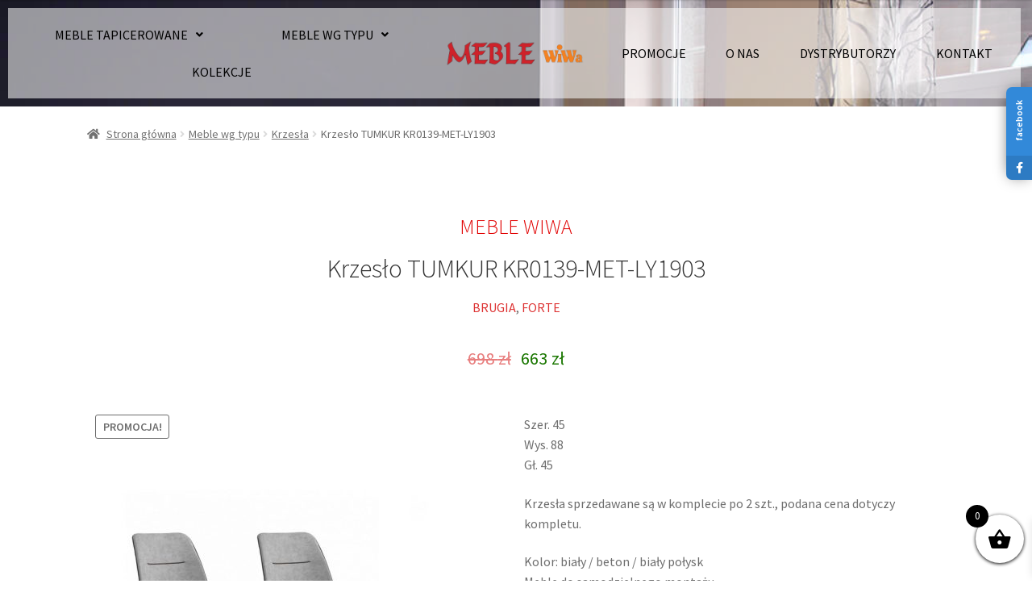

--- FILE ---
content_type: text/html; charset=UTF-8
request_url: https://meblewiwa.pl/produkt/krzeslo-tumkur-kr0139-met-ly1903/
body_size: 29790
content:
<!doctype html>
<html lang="pl-PL">
<head>
<meta charset="UTF-8">
<meta name="viewport" content="width=device-width, initial-scale=1">
<link rel="profile" href="https://gmpg.org/xfn/11">
<link rel="pingback" href="https://meblewiwa.pl/xmlrpc.php">

<meta name='robots' content='index, follow, max-image-preview:large, max-snippet:-1, max-video-preview:-1' />

	<!-- This site is optimized with the Yoast SEO plugin v21.3 - https://yoast.com/wordpress/plugins/seo/ -->
	<title>Krzesło TUMKUR KR0139-MET-LY1903 - Meble Wiwa Wejherowo</title>
	<link rel="canonical" href="https://meblewiwa.pl/produkt/krzeslo-tumkur-kr0139-met-ly1903/" />
	<meta property="og:locale" content="pl_PL" />
	<meta property="og:type" content="article" />
	<meta property="og:title" content="Krzesło TUMKUR KR0139-MET-LY1903 - Meble Wiwa Wejherowo" />
	<meta property="og:description" content="Szer. 45  Wys. 88  Gł. 45   Krzesła sprzedawane są w komplecie po 2 szt., podana cena dotyczy kompletu.  Kolor: biały / beton / biały połysk Meble do samodzielnego montażu" />
	<meta property="og:url" content="https://meblewiwa.pl/produkt/krzeslo-tumkur-kr0139-met-ly1903/" />
	<meta property="og:site_name" content="Meble Wiwa Wejherowo" />
	<meta property="article:modified_time" content="2025-05-22T14:35:40+00:00" />
	<meta property="og:image" content="https://meblewiwa.pl/wp-content/uploads/2022/05/13a-1.jpg" />
	<meta property="og:image:width" content="667" />
	<meta property="og:image:height" content="667" />
	<meta property="og:image:type" content="image/jpeg" />
	<meta name="twitter:card" content="summary_large_image" />
	<script type="application/ld+json" class="yoast-schema-graph">{"@context":"https://schema.org","@graph":[{"@type":"WebPage","@id":"https://meblewiwa.pl/produkt/krzeslo-tumkur-kr0139-met-ly1903/","url":"https://meblewiwa.pl/produkt/krzeslo-tumkur-kr0139-met-ly1903/","name":"Krzesło TUMKUR KR0139-MET-LY1903 - Meble Wiwa Wejherowo","isPartOf":{"@id":"https://meblewiwa.pl/#website"},"primaryImageOfPage":{"@id":"https://meblewiwa.pl/produkt/krzeslo-tumkur-kr0139-met-ly1903/#primaryimage"},"image":{"@id":"https://meblewiwa.pl/produkt/krzeslo-tumkur-kr0139-met-ly1903/#primaryimage"},"thumbnailUrl":"https://meblewiwa.pl/wp-content/uploads/2022/05/13a-1.jpg","datePublished":"2022-05-05T11:12:24+00:00","dateModified":"2025-05-22T14:35:40+00:00","breadcrumb":{"@id":"https://meblewiwa.pl/produkt/krzeslo-tumkur-kr0139-met-ly1903/#breadcrumb"},"inLanguage":"pl-PL","potentialAction":[{"@type":"ReadAction","target":["https://meblewiwa.pl/produkt/krzeslo-tumkur-kr0139-met-ly1903/"]}]},{"@type":"ImageObject","inLanguage":"pl-PL","@id":"https://meblewiwa.pl/produkt/krzeslo-tumkur-kr0139-met-ly1903/#primaryimage","url":"https://meblewiwa.pl/wp-content/uploads/2022/05/13a-1.jpg","contentUrl":"https://meblewiwa.pl/wp-content/uploads/2022/05/13a-1.jpg","width":667,"height":667},{"@type":"BreadcrumbList","@id":"https://meblewiwa.pl/produkt/krzeslo-tumkur-kr0139-met-ly1903/#breadcrumb","itemListElement":[{"@type":"ListItem","position":1,"name":"Strona główna","item":"https://meblewiwa.pl/"},{"@type":"ListItem","position":2,"name":"Sklep","item":"https://meblewiwa.pl/sklep/"},{"@type":"ListItem","position":3,"name":"Krzesło TUMKUR KR0139-MET-LY1903"}]},{"@type":"WebSite","@id":"https://meblewiwa.pl/#website","url":"https://meblewiwa.pl/","name":"Meble Wiwa Wejherowo","description":"Wygodnie przez życie","publisher":{"@id":"https://meblewiwa.pl/#organization"},"potentialAction":[{"@type":"SearchAction","target":{"@type":"EntryPoint","urlTemplate":"https://meblewiwa.pl/?s={search_term_string}"},"query-input":"required name=search_term_string"}],"inLanguage":"pl-PL"},{"@type":"Organization","@id":"https://meblewiwa.pl/#organization","name":"Meble Wiwa Wejherowo","url":"https://meblewiwa.pl/","logo":{"@type":"ImageObject","inLanguage":"pl-PL","@id":"https://meblewiwa.pl/#/schema/logo/image/","url":"https://meblewiwa.pl/wp-content/uploads/2015/12/cropped-cropped-cropped-cropped-cropped-cropped-cropped-logo.png","contentUrl":"https://meblewiwa.pl/wp-content/uploads/2015/12/cropped-cropped-cropped-cropped-cropped-cropped-cropped-logo.png","width":200,"height":36,"caption":"Meble Wiwa Wejherowo"},"image":{"@id":"https://meblewiwa.pl/#/schema/logo/image/"}}]}</script>
	<!-- / Yoast SEO plugin. -->


<link rel='dns-prefetch' href='//cdnjs.cloudflare.com' />
<link rel='dns-prefetch' href='//fonts.googleapis.com' />
<link rel="alternate" type="application/rss+xml" title="Meble Wiwa Wejherowo &raquo; Kanał z wpisami" href="https://meblewiwa.pl/feed/" />
<link rel="alternate" type="application/rss+xml" title="Meble Wiwa Wejherowo &raquo; Kanał z komentarzami" href="https://meblewiwa.pl/comments/feed/" />
		<!-- This site uses the Google Analytics by MonsterInsights plugin v8.19 - Using Analytics tracking - https://www.monsterinsights.com/ -->
							<script src="//www.googletagmanager.com/gtag/js?id=G-XGJ8ELJGS7"  data-cfasync="false" data-wpfc-render="false" async></script>
			<script data-cfasync="false" data-wpfc-render="false">
				var mi_version = '8.19';
				var mi_track_user = true;
				var mi_no_track_reason = '';
				
								var disableStrs = [
										'ga-disable-G-XGJ8ELJGS7',
									];

				/* Function to detect opted out users */
				function __gtagTrackerIsOptedOut() {
					for (var index = 0; index < disableStrs.length; index++) {
						if (document.cookie.indexOf(disableStrs[index] + '=true') > -1) {
							return true;
						}
					}

					return false;
				}

				/* Disable tracking if the opt-out cookie exists. */
				if (__gtagTrackerIsOptedOut()) {
					for (var index = 0; index < disableStrs.length; index++) {
						window[disableStrs[index]] = true;
					}
				}

				/* Opt-out function */
				function __gtagTrackerOptout() {
					for (var index = 0; index < disableStrs.length; index++) {
						document.cookie = disableStrs[index] + '=true; expires=Thu, 31 Dec 2099 23:59:59 UTC; path=/';
						window[disableStrs[index]] = true;
					}
				}

				if ('undefined' === typeof gaOptout) {
					function gaOptout() {
						__gtagTrackerOptout();
					}
				}
								window.dataLayer = window.dataLayer || [];

				window.MonsterInsightsDualTracker = {
					helpers: {},
					trackers: {},
				};
				if (mi_track_user) {
					function __gtagDataLayer() {
						dataLayer.push(arguments);
					}

					function __gtagTracker(type, name, parameters) {
						if (!parameters) {
							parameters = {};
						}

						if (parameters.send_to) {
							__gtagDataLayer.apply(null, arguments);
							return;
						}

						if (type === 'event') {
														parameters.send_to = monsterinsights_frontend.v4_id;
							var hookName = name;
							if (typeof parameters['event_category'] !== 'undefined') {
								hookName = parameters['event_category'] + ':' + name;
							}

							if (typeof MonsterInsightsDualTracker.trackers[hookName] !== 'undefined') {
								MonsterInsightsDualTracker.trackers[hookName](parameters);
							} else {
								__gtagDataLayer('event', name, parameters);
							}
							
						} else {
							__gtagDataLayer.apply(null, arguments);
						}
					}

					__gtagTracker('js', new Date());
					__gtagTracker('set', {
						'developer_id.dZGIzZG': true,
											});
										__gtagTracker('config', 'G-XGJ8ELJGS7', {"forceSSL":"true","link_attribution":"true"} );
															window.gtag = __gtagTracker;										(function () {
						/* https://developers.google.com/analytics/devguides/collection/analyticsjs/ */
						/* ga and __gaTracker compatibility shim. */
						var noopfn = function () {
							return null;
						};
						var newtracker = function () {
							return new Tracker();
						};
						var Tracker = function () {
							return null;
						};
						var p = Tracker.prototype;
						p.get = noopfn;
						p.set = noopfn;
						p.send = function () {
							var args = Array.prototype.slice.call(arguments);
							args.unshift('send');
							__gaTracker.apply(null, args);
						};
						var __gaTracker = function () {
							var len = arguments.length;
							if (len === 0) {
								return;
							}
							var f = arguments[len - 1];
							if (typeof f !== 'object' || f === null || typeof f.hitCallback !== 'function') {
								if ('send' === arguments[0]) {
									var hitConverted, hitObject = false, action;
									if ('event' === arguments[1]) {
										if ('undefined' !== typeof arguments[3]) {
											hitObject = {
												'eventAction': arguments[3],
												'eventCategory': arguments[2],
												'eventLabel': arguments[4],
												'value': arguments[5] ? arguments[5] : 1,
											}
										}
									}
									if ('pageview' === arguments[1]) {
										if ('undefined' !== typeof arguments[2]) {
											hitObject = {
												'eventAction': 'page_view',
												'page_path': arguments[2],
											}
										}
									}
									if (typeof arguments[2] === 'object') {
										hitObject = arguments[2];
									}
									if (typeof arguments[5] === 'object') {
										Object.assign(hitObject, arguments[5]);
									}
									if ('undefined' !== typeof arguments[1].hitType) {
										hitObject = arguments[1];
										if ('pageview' === hitObject.hitType) {
											hitObject.eventAction = 'page_view';
										}
									}
									if (hitObject) {
										action = 'timing' === arguments[1].hitType ? 'timing_complete' : hitObject.eventAction;
										hitConverted = mapArgs(hitObject);
										__gtagTracker('event', action, hitConverted);
									}
								}
								return;
							}

							function mapArgs(args) {
								var arg, hit = {};
								var gaMap = {
									'eventCategory': 'event_category',
									'eventAction': 'event_action',
									'eventLabel': 'event_label',
									'eventValue': 'event_value',
									'nonInteraction': 'non_interaction',
									'timingCategory': 'event_category',
									'timingVar': 'name',
									'timingValue': 'value',
									'timingLabel': 'event_label',
									'page': 'page_path',
									'location': 'page_location',
									'title': 'page_title',
								};
								for (arg in args) {
																		if (!(!args.hasOwnProperty(arg) || !gaMap.hasOwnProperty(arg))) {
										hit[gaMap[arg]] = args[arg];
									} else {
										hit[arg] = args[arg];
									}
								}
								return hit;
							}

							try {
								f.hitCallback();
							} catch (ex) {
							}
						};
						__gaTracker.create = newtracker;
						__gaTracker.getByName = newtracker;
						__gaTracker.getAll = function () {
							return [];
						};
						__gaTracker.remove = noopfn;
						__gaTracker.loaded = true;
						window['__gaTracker'] = __gaTracker;
					})();
									} else {
										console.log("");
					(function () {
						function __gtagTracker() {
							return null;
						}

						window['__gtagTracker'] = __gtagTracker;
						window['gtag'] = __gtagTracker;
					})();
									}
			</script>
				<!-- / Google Analytics by MonsterInsights -->
		<script>
window._wpemojiSettings = {"baseUrl":"https:\/\/s.w.org\/images\/core\/emoji\/14.0.0\/72x72\/","ext":".png","svgUrl":"https:\/\/s.w.org\/images\/core\/emoji\/14.0.0\/svg\/","svgExt":".svg","source":{"concatemoji":"https:\/\/meblewiwa.pl\/wp-includes\/js\/wp-emoji-release.min.js?ver=6.3.5"}};
/*! This file is auto-generated */
!function(i,n){var o,s,e;function c(e){try{var t={supportTests:e,timestamp:(new Date).valueOf()};sessionStorage.setItem(o,JSON.stringify(t))}catch(e){}}function p(e,t,n){e.clearRect(0,0,e.canvas.width,e.canvas.height),e.fillText(t,0,0);var t=new Uint32Array(e.getImageData(0,0,e.canvas.width,e.canvas.height).data),r=(e.clearRect(0,0,e.canvas.width,e.canvas.height),e.fillText(n,0,0),new Uint32Array(e.getImageData(0,0,e.canvas.width,e.canvas.height).data));return t.every(function(e,t){return e===r[t]})}function u(e,t,n){switch(t){case"flag":return n(e,"\ud83c\udff3\ufe0f\u200d\u26a7\ufe0f","\ud83c\udff3\ufe0f\u200b\u26a7\ufe0f")?!1:!n(e,"\ud83c\uddfa\ud83c\uddf3","\ud83c\uddfa\u200b\ud83c\uddf3")&&!n(e,"\ud83c\udff4\udb40\udc67\udb40\udc62\udb40\udc65\udb40\udc6e\udb40\udc67\udb40\udc7f","\ud83c\udff4\u200b\udb40\udc67\u200b\udb40\udc62\u200b\udb40\udc65\u200b\udb40\udc6e\u200b\udb40\udc67\u200b\udb40\udc7f");case"emoji":return!n(e,"\ud83e\udef1\ud83c\udffb\u200d\ud83e\udef2\ud83c\udfff","\ud83e\udef1\ud83c\udffb\u200b\ud83e\udef2\ud83c\udfff")}return!1}function f(e,t,n){var r="undefined"!=typeof WorkerGlobalScope&&self instanceof WorkerGlobalScope?new OffscreenCanvas(300,150):i.createElement("canvas"),a=r.getContext("2d",{willReadFrequently:!0}),o=(a.textBaseline="top",a.font="600 32px Arial",{});return e.forEach(function(e){o[e]=t(a,e,n)}),o}function t(e){var t=i.createElement("script");t.src=e,t.defer=!0,i.head.appendChild(t)}"undefined"!=typeof Promise&&(o="wpEmojiSettingsSupports",s=["flag","emoji"],n.supports={everything:!0,everythingExceptFlag:!0},e=new Promise(function(e){i.addEventListener("DOMContentLoaded",e,{once:!0})}),new Promise(function(t){var n=function(){try{var e=JSON.parse(sessionStorage.getItem(o));if("object"==typeof e&&"number"==typeof e.timestamp&&(new Date).valueOf()<e.timestamp+604800&&"object"==typeof e.supportTests)return e.supportTests}catch(e){}return null}();if(!n){if("undefined"!=typeof Worker&&"undefined"!=typeof OffscreenCanvas&&"undefined"!=typeof URL&&URL.createObjectURL&&"undefined"!=typeof Blob)try{var e="postMessage("+f.toString()+"("+[JSON.stringify(s),u.toString(),p.toString()].join(",")+"));",r=new Blob([e],{type:"text/javascript"}),a=new Worker(URL.createObjectURL(r),{name:"wpTestEmojiSupports"});return void(a.onmessage=function(e){c(n=e.data),a.terminate(),t(n)})}catch(e){}c(n=f(s,u,p))}t(n)}).then(function(e){for(var t in e)n.supports[t]=e[t],n.supports.everything=n.supports.everything&&n.supports[t],"flag"!==t&&(n.supports.everythingExceptFlag=n.supports.everythingExceptFlag&&n.supports[t]);n.supports.everythingExceptFlag=n.supports.everythingExceptFlag&&!n.supports.flag,n.DOMReady=!1,n.readyCallback=function(){n.DOMReady=!0}}).then(function(){return e}).then(function(){var e;n.supports.everything||(n.readyCallback(),(e=n.source||{}).concatemoji?t(e.concatemoji):e.wpemoji&&e.twemoji&&(t(e.twemoji),t(e.wpemoji)))}))}((window,document),window._wpemojiSettings);
</script>
<style>
img.wp-smiley,
img.emoji {
	display: inline !important;
	border: none !important;
	box-shadow: none !important;
	height: 1em !important;
	width: 1em !important;
	margin: 0 0.07em !important;
	vertical-align: -0.1em !important;
	background: none !important;
	padding: 0 !important;
}
</style>
	<link rel='stylesheet' id='twb-open-sans-css' href='https://fonts.googleapis.com/css?family=Open+Sans%3A300%2C400%2C500%2C600%2C700%2C800&#038;display=swap&#038;ver=6.3.5' media='all' />
<link rel='stylesheet' id='twbbwg-global-css' href='https://meblewiwa.pl/wp-content/plugins/photo-gallery/booster/assets/css/global.css?ver=1.0.0' media='all' />
<link rel='stylesheet' id='wp-block-library-css' href='https://meblewiwa.pl/wp-includes/css/dist/block-library/style.min.css?ver=6.3.5' media='all' />
<style id='wp-block-library-theme-inline-css'>
.wp-block-audio figcaption{color:#555;font-size:13px;text-align:center}.is-dark-theme .wp-block-audio figcaption{color:hsla(0,0%,100%,.65)}.wp-block-audio{margin:0 0 1em}.wp-block-code{border:1px solid #ccc;border-radius:4px;font-family:Menlo,Consolas,monaco,monospace;padding:.8em 1em}.wp-block-embed figcaption{color:#555;font-size:13px;text-align:center}.is-dark-theme .wp-block-embed figcaption{color:hsla(0,0%,100%,.65)}.wp-block-embed{margin:0 0 1em}.blocks-gallery-caption{color:#555;font-size:13px;text-align:center}.is-dark-theme .blocks-gallery-caption{color:hsla(0,0%,100%,.65)}.wp-block-image figcaption{color:#555;font-size:13px;text-align:center}.is-dark-theme .wp-block-image figcaption{color:hsla(0,0%,100%,.65)}.wp-block-image{margin:0 0 1em}.wp-block-pullquote{border-bottom:4px solid;border-top:4px solid;color:currentColor;margin-bottom:1.75em}.wp-block-pullquote cite,.wp-block-pullquote footer,.wp-block-pullquote__citation{color:currentColor;font-size:.8125em;font-style:normal;text-transform:uppercase}.wp-block-quote{border-left:.25em solid;margin:0 0 1.75em;padding-left:1em}.wp-block-quote cite,.wp-block-quote footer{color:currentColor;font-size:.8125em;font-style:normal;position:relative}.wp-block-quote.has-text-align-right{border-left:none;border-right:.25em solid;padding-left:0;padding-right:1em}.wp-block-quote.has-text-align-center{border:none;padding-left:0}.wp-block-quote.is-large,.wp-block-quote.is-style-large,.wp-block-quote.is-style-plain{border:none}.wp-block-search .wp-block-search__label{font-weight:700}.wp-block-search__button{border:1px solid #ccc;padding:.375em .625em}:where(.wp-block-group.has-background){padding:1.25em 2.375em}.wp-block-separator.has-css-opacity{opacity:.4}.wp-block-separator{border:none;border-bottom:2px solid;margin-left:auto;margin-right:auto}.wp-block-separator.has-alpha-channel-opacity{opacity:1}.wp-block-separator:not(.is-style-wide):not(.is-style-dots){width:100px}.wp-block-separator.has-background:not(.is-style-dots){border-bottom:none;height:1px}.wp-block-separator.has-background:not(.is-style-wide):not(.is-style-dots){height:2px}.wp-block-table{margin:0 0 1em}.wp-block-table td,.wp-block-table th{word-break:normal}.wp-block-table figcaption{color:#555;font-size:13px;text-align:center}.is-dark-theme .wp-block-table figcaption{color:hsla(0,0%,100%,.65)}.wp-block-video figcaption{color:#555;font-size:13px;text-align:center}.is-dark-theme .wp-block-video figcaption{color:hsla(0,0%,100%,.65)}.wp-block-video{margin:0 0 1em}.wp-block-template-part.has-background{margin-bottom:0;margin-top:0;padding:1.25em 2.375em}
</style>
<link rel='stylesheet' id='wc-blocks-vendors-style-css' href='https://meblewiwa.pl/wp-content/plugins/woocommerce/packages/woocommerce-blocks/build/wc-blocks-vendors-style.css?ver=10.9.3' media='all' />
<link rel='stylesheet' id='wc-all-blocks-style-css' href='https://meblewiwa.pl/wp-content/plugins/woocommerce/packages/woocommerce-blocks/build/wc-all-blocks-style.css?ver=10.9.3' media='all' />
<link rel='stylesheet' id='woolentor-block-common-css' href='https://meblewiwa.pl/wp-content/plugins/woolentor-addons/woolentor-blocks/src/assets/css/common-style.css?ver=2.7.0' media='all' />
<link rel='stylesheet' id='woolentor-block-default-css' href='https://meblewiwa.pl/wp-content/plugins/woolentor-addons/woolentor-blocks/src/assets/css/style-index.css?ver=2.7.0' media='all' />
<link rel='stylesheet' id='storefront-gutenberg-blocks-css' href='https://meblewiwa.pl/wp-content/themes/storefront/assets/css/base/gutenberg-blocks.css?ver=4.5.3' media='all' />
<style id='storefront-gutenberg-blocks-inline-css'>

				.wp-block-button__link:not(.has-text-color) {
					color: #333333;
				}

				.wp-block-button__link:not(.has-text-color):hover,
				.wp-block-button__link:not(.has-text-color):focus,
				.wp-block-button__link:not(.has-text-color):active {
					color: #333333;
				}

				.wp-block-button__link:not(.has-background) {
					background-color: #eeeeee;
				}

				.wp-block-button__link:not(.has-background):hover,
				.wp-block-button__link:not(.has-background):focus,
				.wp-block-button__link:not(.has-background):active {
					border-color: #d5d5d5;
					background-color: #d5d5d5;
				}

				.wc-block-grid__products .wc-block-grid__product .wp-block-button__link {
					background-color: #eeeeee;
					border-color: #eeeeee;
					color: #333333;
				}

				.wp-block-quote footer,
				.wp-block-quote cite,
				.wp-block-quote__citation {
					color: #6d6d6d;
				}

				.wp-block-pullquote cite,
				.wp-block-pullquote footer,
				.wp-block-pullquote__citation {
					color: #6d6d6d;
				}

				.wp-block-image figcaption {
					color: #6d6d6d;
				}

				.wp-block-separator.is-style-dots::before {
					color: #333333;
				}

				.wp-block-file a.wp-block-file__button {
					color: #333333;
					background-color: #eeeeee;
					border-color: #eeeeee;
				}

				.wp-block-file a.wp-block-file__button:hover,
				.wp-block-file a.wp-block-file__button:focus,
				.wp-block-file a.wp-block-file__button:active {
					color: #333333;
					background-color: #d5d5d5;
				}

				.wp-block-code,
				.wp-block-preformatted pre {
					color: #6d6d6d;
				}

				.wp-block-table:not( .has-background ):not( .is-style-stripes ) tbody tr:nth-child(2n) td {
					background-color: #fdfdfd;
				}

				.wp-block-cover .wp-block-cover__inner-container h1:not(.has-text-color),
				.wp-block-cover .wp-block-cover__inner-container h2:not(.has-text-color),
				.wp-block-cover .wp-block-cover__inner-container h3:not(.has-text-color),
				.wp-block-cover .wp-block-cover__inner-container h4:not(.has-text-color),
				.wp-block-cover .wp-block-cover__inner-container h5:not(.has-text-color),
				.wp-block-cover .wp-block-cover__inner-container h6:not(.has-text-color) {
					color: #000000;
				}

				.wc-block-components-price-slider__range-input-progress,
				.rtl .wc-block-components-price-slider__range-input-progress {
					--range-color: #dd3333;
				}

				/* Target only IE11 */
				@media all and (-ms-high-contrast: none), (-ms-high-contrast: active) {
					.wc-block-components-price-slider__range-input-progress {
						background: #dd3333;
					}
				}

				.wc-block-components-button:not(.is-link) {
					background-color: #333333;
					color: #ffffff;
				}

				.wc-block-components-button:not(.is-link):hover,
				.wc-block-components-button:not(.is-link):focus,
				.wc-block-components-button:not(.is-link):active {
					background-color: #1a1a1a;
					color: #ffffff;
				}

				.wc-block-components-button:not(.is-link):disabled {
					background-color: #333333;
					color: #ffffff;
				}

				.wc-block-cart__submit-container {
					background-color: #ffffff;
				}

				.wc-block-cart__submit-container::before {
					color: rgba(220,220,220,0.5);
				}

				.wc-block-components-order-summary-item__quantity {
					background-color: #ffffff;
					border-color: #6d6d6d;
					box-shadow: 0 0 0 2px #ffffff;
					color: #6d6d6d;
				}
			
</style>
<style id='classic-theme-styles-inline-css'>
/*! This file is auto-generated */
.wp-block-button__link{color:#fff;background-color:#32373c;border-radius:9999px;box-shadow:none;text-decoration:none;padding:calc(.667em + 2px) calc(1.333em + 2px);font-size:1.125em}.wp-block-file__button{background:#32373c;color:#fff;text-decoration:none}
</style>
<style id='global-styles-inline-css'>
body{--wp--preset--color--black: #000000;--wp--preset--color--cyan-bluish-gray: #abb8c3;--wp--preset--color--white: #ffffff;--wp--preset--color--pale-pink: #f78da7;--wp--preset--color--vivid-red: #cf2e2e;--wp--preset--color--luminous-vivid-orange: #ff6900;--wp--preset--color--luminous-vivid-amber: #fcb900;--wp--preset--color--light-green-cyan: #7bdcb5;--wp--preset--color--vivid-green-cyan: #00d084;--wp--preset--color--pale-cyan-blue: #8ed1fc;--wp--preset--color--vivid-cyan-blue: #0693e3;--wp--preset--color--vivid-purple: #9b51e0;--wp--preset--gradient--vivid-cyan-blue-to-vivid-purple: linear-gradient(135deg,rgba(6,147,227,1) 0%,rgb(155,81,224) 100%);--wp--preset--gradient--light-green-cyan-to-vivid-green-cyan: linear-gradient(135deg,rgb(122,220,180) 0%,rgb(0,208,130) 100%);--wp--preset--gradient--luminous-vivid-amber-to-luminous-vivid-orange: linear-gradient(135deg,rgba(252,185,0,1) 0%,rgba(255,105,0,1) 100%);--wp--preset--gradient--luminous-vivid-orange-to-vivid-red: linear-gradient(135deg,rgba(255,105,0,1) 0%,rgb(207,46,46) 100%);--wp--preset--gradient--very-light-gray-to-cyan-bluish-gray: linear-gradient(135deg,rgb(238,238,238) 0%,rgb(169,184,195) 100%);--wp--preset--gradient--cool-to-warm-spectrum: linear-gradient(135deg,rgb(74,234,220) 0%,rgb(151,120,209) 20%,rgb(207,42,186) 40%,rgb(238,44,130) 60%,rgb(251,105,98) 80%,rgb(254,248,76) 100%);--wp--preset--gradient--blush-light-purple: linear-gradient(135deg,rgb(255,206,236) 0%,rgb(152,150,240) 100%);--wp--preset--gradient--blush-bordeaux: linear-gradient(135deg,rgb(254,205,165) 0%,rgb(254,45,45) 50%,rgb(107,0,62) 100%);--wp--preset--gradient--luminous-dusk: linear-gradient(135deg,rgb(255,203,112) 0%,rgb(199,81,192) 50%,rgb(65,88,208) 100%);--wp--preset--gradient--pale-ocean: linear-gradient(135deg,rgb(255,245,203) 0%,rgb(182,227,212) 50%,rgb(51,167,181) 100%);--wp--preset--gradient--electric-grass: linear-gradient(135deg,rgb(202,248,128) 0%,rgb(113,206,126) 100%);--wp--preset--gradient--midnight: linear-gradient(135deg,rgb(2,3,129) 0%,rgb(40,116,252) 100%);--wp--preset--font-size--small: 14px;--wp--preset--font-size--medium: 23px;--wp--preset--font-size--large: 26px;--wp--preset--font-size--x-large: 42px;--wp--preset--font-size--normal: 16px;--wp--preset--font-size--huge: 37px;--wp--preset--spacing--20: 0.44rem;--wp--preset--spacing--30: 0.67rem;--wp--preset--spacing--40: 1rem;--wp--preset--spacing--50: 1.5rem;--wp--preset--spacing--60: 2.25rem;--wp--preset--spacing--70: 3.38rem;--wp--preset--spacing--80: 5.06rem;--wp--preset--shadow--natural: 6px 6px 9px rgba(0, 0, 0, 0.2);--wp--preset--shadow--deep: 12px 12px 50px rgba(0, 0, 0, 0.4);--wp--preset--shadow--sharp: 6px 6px 0px rgba(0, 0, 0, 0.2);--wp--preset--shadow--outlined: 6px 6px 0px -3px rgba(255, 255, 255, 1), 6px 6px rgba(0, 0, 0, 1);--wp--preset--shadow--crisp: 6px 6px 0px rgba(0, 0, 0, 1);}:where(.is-layout-flex){gap: 0.5em;}:where(.is-layout-grid){gap: 0.5em;}body .is-layout-flow > .alignleft{float: left;margin-inline-start: 0;margin-inline-end: 2em;}body .is-layout-flow > .alignright{float: right;margin-inline-start: 2em;margin-inline-end: 0;}body .is-layout-flow > .aligncenter{margin-left: auto !important;margin-right: auto !important;}body .is-layout-constrained > .alignleft{float: left;margin-inline-start: 0;margin-inline-end: 2em;}body .is-layout-constrained > .alignright{float: right;margin-inline-start: 2em;margin-inline-end: 0;}body .is-layout-constrained > .aligncenter{margin-left: auto !important;margin-right: auto !important;}body .is-layout-constrained > :where(:not(.alignleft):not(.alignright):not(.alignfull)){max-width: var(--wp--style--global--content-size);margin-left: auto !important;margin-right: auto !important;}body .is-layout-constrained > .alignwide{max-width: var(--wp--style--global--wide-size);}body .is-layout-flex{display: flex;}body .is-layout-flex{flex-wrap: wrap;align-items: center;}body .is-layout-flex > *{margin: 0;}body .is-layout-grid{display: grid;}body .is-layout-grid > *{margin: 0;}:where(.wp-block-columns.is-layout-flex){gap: 2em;}:where(.wp-block-columns.is-layout-grid){gap: 2em;}:where(.wp-block-post-template.is-layout-flex){gap: 1.25em;}:where(.wp-block-post-template.is-layout-grid){gap: 1.25em;}.has-black-color{color: var(--wp--preset--color--black) !important;}.has-cyan-bluish-gray-color{color: var(--wp--preset--color--cyan-bluish-gray) !important;}.has-white-color{color: var(--wp--preset--color--white) !important;}.has-pale-pink-color{color: var(--wp--preset--color--pale-pink) !important;}.has-vivid-red-color{color: var(--wp--preset--color--vivid-red) !important;}.has-luminous-vivid-orange-color{color: var(--wp--preset--color--luminous-vivid-orange) !important;}.has-luminous-vivid-amber-color{color: var(--wp--preset--color--luminous-vivid-amber) !important;}.has-light-green-cyan-color{color: var(--wp--preset--color--light-green-cyan) !important;}.has-vivid-green-cyan-color{color: var(--wp--preset--color--vivid-green-cyan) !important;}.has-pale-cyan-blue-color{color: var(--wp--preset--color--pale-cyan-blue) !important;}.has-vivid-cyan-blue-color{color: var(--wp--preset--color--vivid-cyan-blue) !important;}.has-vivid-purple-color{color: var(--wp--preset--color--vivid-purple) !important;}.has-black-background-color{background-color: var(--wp--preset--color--black) !important;}.has-cyan-bluish-gray-background-color{background-color: var(--wp--preset--color--cyan-bluish-gray) !important;}.has-white-background-color{background-color: var(--wp--preset--color--white) !important;}.has-pale-pink-background-color{background-color: var(--wp--preset--color--pale-pink) !important;}.has-vivid-red-background-color{background-color: var(--wp--preset--color--vivid-red) !important;}.has-luminous-vivid-orange-background-color{background-color: var(--wp--preset--color--luminous-vivid-orange) !important;}.has-luminous-vivid-amber-background-color{background-color: var(--wp--preset--color--luminous-vivid-amber) !important;}.has-light-green-cyan-background-color{background-color: var(--wp--preset--color--light-green-cyan) !important;}.has-vivid-green-cyan-background-color{background-color: var(--wp--preset--color--vivid-green-cyan) !important;}.has-pale-cyan-blue-background-color{background-color: var(--wp--preset--color--pale-cyan-blue) !important;}.has-vivid-cyan-blue-background-color{background-color: var(--wp--preset--color--vivid-cyan-blue) !important;}.has-vivid-purple-background-color{background-color: var(--wp--preset--color--vivid-purple) !important;}.has-black-border-color{border-color: var(--wp--preset--color--black) !important;}.has-cyan-bluish-gray-border-color{border-color: var(--wp--preset--color--cyan-bluish-gray) !important;}.has-white-border-color{border-color: var(--wp--preset--color--white) !important;}.has-pale-pink-border-color{border-color: var(--wp--preset--color--pale-pink) !important;}.has-vivid-red-border-color{border-color: var(--wp--preset--color--vivid-red) !important;}.has-luminous-vivid-orange-border-color{border-color: var(--wp--preset--color--luminous-vivid-orange) !important;}.has-luminous-vivid-amber-border-color{border-color: var(--wp--preset--color--luminous-vivid-amber) !important;}.has-light-green-cyan-border-color{border-color: var(--wp--preset--color--light-green-cyan) !important;}.has-vivid-green-cyan-border-color{border-color: var(--wp--preset--color--vivid-green-cyan) !important;}.has-pale-cyan-blue-border-color{border-color: var(--wp--preset--color--pale-cyan-blue) !important;}.has-vivid-cyan-blue-border-color{border-color: var(--wp--preset--color--vivid-cyan-blue) !important;}.has-vivid-purple-border-color{border-color: var(--wp--preset--color--vivid-purple) !important;}.has-vivid-cyan-blue-to-vivid-purple-gradient-background{background: var(--wp--preset--gradient--vivid-cyan-blue-to-vivid-purple) !important;}.has-light-green-cyan-to-vivid-green-cyan-gradient-background{background: var(--wp--preset--gradient--light-green-cyan-to-vivid-green-cyan) !important;}.has-luminous-vivid-amber-to-luminous-vivid-orange-gradient-background{background: var(--wp--preset--gradient--luminous-vivid-amber-to-luminous-vivid-orange) !important;}.has-luminous-vivid-orange-to-vivid-red-gradient-background{background: var(--wp--preset--gradient--luminous-vivid-orange-to-vivid-red) !important;}.has-very-light-gray-to-cyan-bluish-gray-gradient-background{background: var(--wp--preset--gradient--very-light-gray-to-cyan-bluish-gray) !important;}.has-cool-to-warm-spectrum-gradient-background{background: var(--wp--preset--gradient--cool-to-warm-spectrum) !important;}.has-blush-light-purple-gradient-background{background: var(--wp--preset--gradient--blush-light-purple) !important;}.has-blush-bordeaux-gradient-background{background: var(--wp--preset--gradient--blush-bordeaux) !important;}.has-luminous-dusk-gradient-background{background: var(--wp--preset--gradient--luminous-dusk) !important;}.has-pale-ocean-gradient-background{background: var(--wp--preset--gradient--pale-ocean) !important;}.has-electric-grass-gradient-background{background: var(--wp--preset--gradient--electric-grass) !important;}.has-midnight-gradient-background{background: var(--wp--preset--gradient--midnight) !important;}.has-small-font-size{font-size: var(--wp--preset--font-size--small) !important;}.has-medium-font-size{font-size: var(--wp--preset--font-size--medium) !important;}.has-large-font-size{font-size: var(--wp--preset--font-size--large) !important;}.has-x-large-font-size{font-size: var(--wp--preset--font-size--x-large) !important;}
.wp-block-navigation a:where(:not(.wp-element-button)){color: inherit;}
:where(.wp-block-post-template.is-layout-flex){gap: 1.25em;}:where(.wp-block-post-template.is-layout-grid){gap: 1.25em;}
:where(.wp-block-columns.is-layout-flex){gap: 2em;}:where(.wp-block-columns.is-layout-grid){gap: 2em;}
.wp-block-pullquote{font-size: 1.5em;line-height: 1.6;}
</style>
<link rel='stylesheet' id='bwg_fonts-css' href='https://meblewiwa.pl/wp-content/plugins/photo-gallery/css/bwg-fonts/fonts.css?ver=0.0.1' media='all' />
<link rel='stylesheet' id='sumoselect-css' href='https://meblewiwa.pl/wp-content/plugins/photo-gallery/css/sumoselect.min.css?ver=3.4.6' media='all' />
<link rel='stylesheet' id='mCustomScrollbar-css' href='https://meblewiwa.pl/wp-content/plugins/photo-gallery/css/jquery.mCustomScrollbar.min.css?ver=3.1.5' media='all' />
<link rel='stylesheet' id='bwg_googlefonts-css' href='https://fonts.googleapis.com/css?family=Ubuntu&#038;subset=greek,latin,greek-ext,vietnamese,cyrillic-ext,latin-ext,cyrillic' media='all' />
<link rel='stylesheet' id='bwg_frontend-css' href='https://meblewiwa.pl/wp-content/plugins/photo-gallery/css/styles.min.css?ver=1.8.18' media='all' />
<link rel='stylesheet' id='social-widget-style-css' href='https://meblewiwa.pl/wp-content/plugins/responsive-facebook-and-twitter-widget/css/style.min.css?ver=6.3.5' media='all' />
<link rel='stylesheet' id='social-widget-font-awesome-css' href='https://cdnjs.cloudflare.com/ajax/libs/font-awesome/5.14.0/css/all.min.css?ver=6.3.5' media='all' />
<link rel='stylesheet' id='woof-css' href='https://meblewiwa.pl/wp-content/plugins/woocommerce-products-filter/css/front.css?ver=1.3.4.4' media='all' />
<style id='woof-inline-css'>

.woof_products_top_panel li span, .woof_products_top_panel2 li span{background: url(https://meblewiwa.pl/wp-content/plugins/woocommerce-products-filter/img/delete.png);background-size: 14px 14px;background-repeat: no-repeat;background-position: right;}
.woof_edit_view{
                    display: none;
                }

</style>
<link rel='stylesheet' id='chosen-drop-down-css' href='https://meblewiwa.pl/wp-content/plugins/woocommerce-products-filter/js/chosen/chosen.min.css?ver=1.3.4.4' media='all' />
<link rel='stylesheet' id='icheck-jquery-color-flat-css' href='https://meblewiwa.pl/wp-content/plugins/woocommerce-products-filter/js/icheck/skins/flat/_all.css?ver=1.3.4.4' media='all' />
<link rel='stylesheet' id='icheck-jquery-color-square-css' href='https://meblewiwa.pl/wp-content/plugins/woocommerce-products-filter/js/icheck/skins/square/_all.css?ver=1.3.4.4' media='all' />
<link rel='stylesheet' id='icheck-jquery-color-minimal-css' href='https://meblewiwa.pl/wp-content/plugins/woocommerce-products-filter/js/icheck/skins/minimal/_all.css?ver=1.3.4.4' media='all' />
<link rel='stylesheet' id='woof_by_author_html_items-css' href='https://meblewiwa.pl/wp-content/plugins/woocommerce-products-filter/ext/by_author/css/by_author.css?ver=1.3.4.4' media='all' />
<link rel='stylesheet' id='woof_by_featured_html_items-css' href='https://meblewiwa.pl/wp-content/plugins/woocommerce-products-filter/ext/by_featured/css/by_featured.css?ver=1.3.4.4' media='all' />
<link rel='stylesheet' id='woof_by_instock_html_items-css' href='https://meblewiwa.pl/wp-content/plugins/woocommerce-products-filter/ext/by_instock/css/by_instock.css?ver=1.3.4.4' media='all' />
<link rel='stylesheet' id='woof_by_onsales_html_items-css' href='https://meblewiwa.pl/wp-content/plugins/woocommerce-products-filter/ext/by_onsales/css/by_onsales.css?ver=1.3.4.4' media='all' />
<link rel='stylesheet' id='woof_by_text_html_items-css' href='https://meblewiwa.pl/wp-content/plugins/woocommerce-products-filter/ext/by_text/assets/css/front.css?ver=1.3.4.4' media='all' />
<link rel='stylesheet' id='woof_label_html_items-css' href='https://meblewiwa.pl/wp-content/plugins/woocommerce-products-filter/ext/label/css/html_types/label.css?ver=1.3.4.4' media='all' />
<link rel='stylesheet' id='woof_quick_search_html_items-css' href='https://meblewiwa.pl/wp-content/plugins/woocommerce-products-filter/ext/quick_search/css/quick_search.css?ver=1.3.4.4' media='all' />
<link rel='stylesheet' id='woof_select_radio_check_html_items-css' href='https://meblewiwa.pl/wp-content/plugins/woocommerce-products-filter/ext/select_radio_check/css/html_types/select_radio_check.css?ver=1.3.4.4' media='all' />
<link rel='stylesheet' id='woof_sd_html_items_checkbox-css' href='https://meblewiwa.pl/wp-content/plugins/woocommerce-products-filter/ext/smart_designer/css/elements/checkbox.css?ver=1.3.4.4' media='all' />
<link rel='stylesheet' id='woof_sd_html_items_radio-css' href='https://meblewiwa.pl/wp-content/plugins/woocommerce-products-filter/ext/smart_designer/css/elements/radio.css?ver=1.3.4.4' media='all' />
<link rel='stylesheet' id='woof_sd_html_items_switcher-css' href='https://meblewiwa.pl/wp-content/plugins/woocommerce-products-filter/ext/smart_designer/css/elements/switcher.css?ver=1.3.4.4' media='all' />
<link rel='stylesheet' id='woof_sd_html_items_color-css' href='https://meblewiwa.pl/wp-content/plugins/woocommerce-products-filter/ext/smart_designer/css/elements/color.css?ver=1.3.4.4' media='all' />
<link rel='stylesheet' id='woof_sd_html_items_tooltip-css' href='https://meblewiwa.pl/wp-content/plugins/woocommerce-products-filter/ext/smart_designer/css/tooltip.css?ver=1.3.4.4' media='all' />
<link rel='stylesheet' id='woof_sd_html_items_front-css' href='https://meblewiwa.pl/wp-content/plugins/woocommerce-products-filter/ext/smart_designer/css/front.css?ver=1.3.4.4' media='all' />
<link rel='stylesheet' id='woof-switcher23-css' href='https://meblewiwa.pl/wp-content/plugins/woocommerce-products-filter/css/switcher.css?ver=1.3.4.4' media='all' />
<link rel='stylesheet' id='photoswipe-css' href='https://meblewiwa.pl/wp-content/plugins/woocommerce/assets/css/photoswipe/photoswipe.min.css?ver=8.1.1' media='all' />
<link rel='stylesheet' id='photoswipe-default-skin-css' href='https://meblewiwa.pl/wp-content/plugins/woocommerce/assets/css/photoswipe/default-skin/default-skin.min.css?ver=8.1.1' media='all' />
<style id='woocommerce-inline-inline-css'>
.woocommerce form .form-row .required { visibility: visible; }
</style>
<link rel='stylesheet' id='wp-show-posts-css' href='https://meblewiwa.pl/wp-content/plugins/wp-show-posts/css/wp-show-posts-min.css?ver=1.1.4' media='all' />
<link rel='stylesheet' id='hfe-style-css' href='https://meblewiwa.pl/wp-content/plugins/header-footer-elementor/assets/css/header-footer-elementor.css?ver=1.6.16' media='all' />
<style id='hfe-style-inline-css'>
.site-header {
				display: none;
			}
</style>
<link rel='stylesheet' id='elementor-icons-css' href='https://meblewiwa.pl/wp-content/plugins/elementor/assets/lib/eicons/css/elementor-icons.min.css?ver=5.23.0' media='all' />
<link rel='stylesheet' id='elementor-frontend-css' href='https://meblewiwa.pl/wp-content/plugins/elementor/assets/css/frontend.min.css?ver=3.16.4' media='all' />
<link rel='stylesheet' id='swiper-css' href='https://meblewiwa.pl/wp-content/plugins/elementor/assets/lib/swiper/css/swiper.min.css?ver=5.3.6' media='all' />
<link rel='stylesheet' id='elementor-post-1290-css' href='https://meblewiwa.pl/wp-content/uploads/elementor/css/post-1290.css?ver=1711385196' media='all' />
<link rel='stylesheet' id='elementor-post-1888-css' href='https://meblewiwa.pl/wp-content/uploads/elementor/css/post-1888.css?ver=1711385196' media='all' />
<link rel='stylesheet' id='hfe-widgets-style-css' href='https://meblewiwa.pl/wp-content/plugins/header-footer-elementor/inc/widgets-css/frontend.css?ver=1.6.16' media='all' />
<link rel='stylesheet' id='font-awesome-css' href='https://meblewiwa.pl/wp-content/plugins/elementor/assets/lib/font-awesome/css/font-awesome.min.css?ver=4.7.0' media='all' />
<style id='font-awesome-inline-css'>
[data-font="FontAwesome"]:before {font-family: 'FontAwesome' !important;content: attr(data-icon) !important;speak: none !important;font-weight: normal !important;font-variant: normal !important;text-transform: none !important;line-height: 1 !important;font-style: normal !important;-webkit-font-smoothing: antialiased !important;-moz-osx-font-smoothing: grayscale !important;}
</style>
<link rel='stylesheet' id='simple-line-icons-wl-css' href='https://meblewiwa.pl/wp-content/plugins/woolentor-addons/assets/css/simple-line-icons.css?ver=2.7.0' media='all' />
<link rel='stylesheet' id='htflexboxgrid-css' href='https://meblewiwa.pl/wp-content/plugins/woolentor-addons/assets/css/htflexboxgrid.css?ver=2.7.0' media='all' />
<link rel='stylesheet' id='slick-css' href='https://meblewiwa.pl/wp-content/plugins/woolentor-addons/assets/css/slick.css?ver=2.7.0' media='all' />
<link rel='stylesheet' id='woolentor-widgets-css' href='https://meblewiwa.pl/wp-content/plugins/woolentor-addons/assets/css/woolentor-widgets.css?ver=2.7.0' media='all' />
<link rel='stylesheet' id='yith_wcbm_badge_style-css' href='https://meblewiwa.pl/wp-content/plugins/yith-woocommerce-badges-management/assets/css/frontend.css?ver=2.21.0' media='all' />
<style id='yith_wcbm_badge_style-inline-css'>
.yith-wcbm-badge.yith-wcbm-badge-text.yith-wcbm-badge-14225 {
				top: 0; right: 0; 
				
				-ms-transform: ; 
				-webkit-transform: ; 
				transform: ;
				padding: 0px 0px 0px 0px;
				background-color:#000000; border-radius: 0px 0px 0px 10px; width:90px; height:16px;
			}.yith-wcbm-badge.yith-wcbm-badge-text.yith-wcbm-badge-11845 {
				top: 0; right: 0; 
				
				-ms-transform: ; 
				-webkit-transform: ; 
				transform: ;
				padding: 0px 0px 0px 0px;
				background-color:#b82323; border-radius: 0px 0px 0px 10px; width:90px; height:16px;
			}.yith-wcbm-badge.yith-wcbm-badge-text.yith-wcbm-badge-11674 {
				top: 0; right: 0; 
				
				-ms-transform: ; 
				-webkit-transform: ; 
				transform: ;
				padding: 0px 0px 0px 0px;
				background-color:#b82323; border-radius: 0px 0px 0px 10px; width:90px; height:16px;
			}
</style>
<link rel='stylesheet' id='yith-gfont-open-sans-css' href='https://meblewiwa.pl/wp-content/plugins/yith-woocommerce-badges-management/assets/fonts/open-sans/style.css?ver=2.21.0' media='all' />
<link rel='stylesheet' id='xoo-wsc-fonts-css' href='https://meblewiwa.pl/wp-content/plugins/side-cart-woocommerce/assets/css/xoo-wsc-fonts.css?ver=2.4.4' media='all' />
<link rel='stylesheet' id='xoo-wsc-style-css' href='https://meblewiwa.pl/wp-content/plugins/side-cart-woocommerce/assets/css/xoo-wsc-style.css?ver=2.4.4' media='all' />
<style id='xoo-wsc-style-inline-css'>

.xoo-wsc-sp-left-col img{
	max-width: 80px;
}

.xoo-wsc-sp-right-col{
	font-size: 14px;
}

.xoo-wsc-sp-container{
	background-color: #eee;
}


 

.xoo-wsc-footer{
	background-color: #ffffff;
	color: #000000;
	padding: 10px 20px;
	box-shadow: 0 -5px 10px #0000001a;
}

.xoo-wsc-footer, .xoo-wsc-footer a, .xoo-wsc-footer .amount{
	font-size: 18px;
}

.xoo-wsc-ft-buttons-cont{
	grid-template-columns: auto;
}

.xoo-wsc-basket{
	bottom: 12px;
	right: 0px;
	background-color: #ffffff;
	color: #000000;
	box-shadow: 0 1px 4px 0;
	border-radius: 50%;
	display: flex;
	width: 60px;
	height: 60px;
}


.xoo-wsc-bki{
	font-size: 30px}

.xoo-wsc-items-count{
	top: -12px;
	left: -12px;
}

.xoo-wsc-items-count{
	background-color: #000000;
	color: #ffffff;
}

.xoo-wsc-container, .xoo-wsc-slider{
	max-width: 320px;
	right: -320px;
	top: 0;bottom: 0;
	bottom: 0;
	font-family: }


.xoo-wsc-cart-active .xoo-wsc-container, .xoo-wsc-slider-active .xoo-wsc-slider{
	right: 0;
}


.xoo-wsc-cart-active .xoo-wsc-basket{
	right: 320px;
}

.xoo-wsc-slider{
	right: -320px;
}

span.xoo-wsch-close {
    font-size: 16px;
    right: 10px;
}

.xoo-wsch-top{
	justify-content: center;
}

.xoo-wsch-text{
	font-size: 20px;
}

.xoo-wsc-header{
	color: #000000;
	background-color: #ffffff;
	border-bottom: 2px solid #eee;
}

.xoo-wsc-sb-bar > span{
	background-color: #1e73be;
}

.xoo-wsc-body{
	background-color: #ffffff;
}

.xoo-wsc-body, .xoo-wsc-body span.amount, .xoo-wsc-body a{
	font-size: 16px;
	color: #000000;
}

.xoo-wsc-product{
	padding: 20px 15px;
	margin: 0;
	border-radius: 0px;
	box-shadow: 0 0;
	background-color: transparent;
}

.xoo-wsc-img-col{
	width: 30%;
}
.xoo-wsc-sum-col{
	width: 70%;
}

.xoo-wsc-sum-col{
	justify-content: center;
}

/***** Quantity *****/

.xoo-wsc-qty-box{
	max-width: 75px;
}

.xoo-wsc-qty-box.xoo-wsc-qtb-square{
	border-color: #000000;
}

input[type="number"].xoo-wsc-qty{
	border-color: #000000;
	background-color: #ffffff;
	color: #000000;
	height: 28px;
	line-height: 28px;
}

input[type="number"].xoo-wsc-qty, .xoo-wsc-qtb-square{
	border-width: 1px;
	border-style: solid;
}
.xoo-wsc-chng{
	background-color: #ffffff;
	color: #000000;
}

/** Shortcode **/
.xoo-wsc-sc-count{
	background-color: #000000;
	color: #ffffff;
}

.xoo-wsc-sc-bki{
	font-size: 28px;
	color: 28;
}
.xoo-wsc-sc-cont{
	color: #000000;
}


</style>
<link rel='stylesheet' id='storefront-style-css' href='https://meblewiwa.pl/wp-content/themes/storefront/style.css?ver=4.5.3' media='all' />
<style id='storefront-style-inline-css'>

			.main-navigation ul li a,
			.site-title a,
			ul.menu li a,
			.site-branding h1 a,
			button.menu-toggle,
			button.menu-toggle:hover,
			.handheld-navigation .dropdown-toggle {
				color: #333333;
			}

			button.menu-toggle,
			button.menu-toggle:hover {
				border-color: #333333;
			}

			.main-navigation ul li a:hover,
			.main-navigation ul li:hover > a,
			.site-title a:hover,
			.site-header ul.menu li.current-menu-item > a {
				color: #747474;
			}

			table:not( .has-background ) th {
				background-color: #f8f8f8;
			}

			table:not( .has-background ) tbody td {
				background-color: #fdfdfd;
			}

			table:not( .has-background ) tbody tr:nth-child(2n) td,
			fieldset,
			fieldset legend {
				background-color: #fbfbfb;
			}

			.site-header,
			.secondary-navigation ul ul,
			.main-navigation ul.menu > li.menu-item-has-children:after,
			.secondary-navigation ul.menu ul,
			.storefront-handheld-footer-bar,
			.storefront-handheld-footer-bar ul li > a,
			.storefront-handheld-footer-bar ul li.search .site-search,
			button.menu-toggle,
			button.menu-toggle:hover {
				background-color: #ffffff;
			}

			p.site-description,
			.site-header,
			.storefront-handheld-footer-bar {
				color: #404040;
			}

			button.menu-toggle:after,
			button.menu-toggle:before,
			button.menu-toggle span:before {
				background-color: #333333;
			}

			h1, h2, h3, h4, h5, h6, .wc-block-grid__product-title {
				color: #333333;
			}

			.widget h1 {
				border-bottom-color: #333333;
			}

			body,
			.secondary-navigation a {
				color: #6d6d6d;
			}

			.widget-area .widget a,
			.hentry .entry-header .posted-on a,
			.hentry .entry-header .post-author a,
			.hentry .entry-header .post-comments a,
			.hentry .entry-header .byline a {
				color: #727272;
			}

			a {
				color: #dd3333;
			}

			a:focus,
			button:focus,
			.button.alt:focus,
			input:focus,
			textarea:focus,
			input[type="button"]:focus,
			input[type="reset"]:focus,
			input[type="submit"]:focus,
			input[type="email"]:focus,
			input[type="tel"]:focus,
			input[type="url"]:focus,
			input[type="password"]:focus,
			input[type="search"]:focus {
				outline-color: #dd3333;
			}

			button, input[type="button"], input[type="reset"], input[type="submit"], .button, .widget a.button {
				background-color: #eeeeee;
				border-color: #eeeeee;
				color: #333333;
			}

			button:hover, input[type="button"]:hover, input[type="reset"]:hover, input[type="submit"]:hover, .button:hover, .widget a.button:hover {
				background-color: #d5d5d5;
				border-color: #d5d5d5;
				color: #333333;
			}

			button.alt, input[type="button"].alt, input[type="reset"].alt, input[type="submit"].alt, .button.alt, .widget-area .widget a.button.alt {
				background-color: #333333;
				border-color: #333333;
				color: #ffffff;
			}

			button.alt:hover, input[type="button"].alt:hover, input[type="reset"].alt:hover, input[type="submit"].alt:hover, .button.alt:hover, .widget-area .widget a.button.alt:hover {
				background-color: #1a1a1a;
				border-color: #1a1a1a;
				color: #ffffff;
			}

			.pagination .page-numbers li .page-numbers.current {
				background-color: #e6e6e6;
				color: #636363;
			}

			#comments .comment-list .comment-content .comment-text {
				background-color: #f8f8f8;
			}

			.site-footer {
				background-color: #f0f0f0;
				color: #6d6d6d;
			}

			.site-footer a:not(.button):not(.components-button) {
				color: #333333;
			}

			.site-footer .storefront-handheld-footer-bar a:not(.button):not(.components-button) {
				color: #333333;
			}

			.site-footer h1, .site-footer h2, .site-footer h3, .site-footer h4, .site-footer h5, .site-footer h6, .site-footer .widget .widget-title, .site-footer .widget .widgettitle {
				color: #333333;
			}

			.page-template-template-homepage.has-post-thumbnail .type-page.has-post-thumbnail .entry-title {
				color: #000000;
			}

			.page-template-template-homepage.has-post-thumbnail .type-page.has-post-thumbnail .entry-content {
				color: #000000;
			}

			@media screen and ( min-width: 768px ) {
				.secondary-navigation ul.menu a:hover {
					color: #595959;
				}

				.secondary-navigation ul.menu a {
					color: #404040;
				}

				.main-navigation ul.menu ul.sub-menu,
				.main-navigation ul.nav-menu ul.children {
					background-color: #f0f0f0;
				}

				.site-header {
					border-bottom-color: #f0f0f0;
				}
			}
</style>
<link rel='stylesheet' id='storefront-icons-css' href='https://meblewiwa.pl/wp-content/themes/storefront/assets/css/base/icons.css?ver=4.5.3' media='all' />
<link rel='stylesheet' id='storefront-fonts-css' href='https://fonts.googleapis.com/css?family=Source+Sans+Pro%3A400%2C300%2C300italic%2C400italic%2C600%2C700%2C900&#038;subset=latin%2Clatin-ext&#038;ver=4.5.3' media='all' />
<link rel='stylesheet' id='storefront-woocommerce-style-css' href='https://meblewiwa.pl/wp-content/themes/storefront/assets/css/woocommerce/woocommerce.css?ver=4.5.3' media='all' />
<style id='storefront-woocommerce-style-inline-css'>
@font-face {
				font-family: star;
				src: url(https://meblewiwa.pl/wp-content/plugins/woocommerce/assets/fonts/star.eot);
				src:
					url(https://meblewiwa.pl/wp-content/plugins/woocommerce/assets/fonts/star.eot?#iefix) format("embedded-opentype"),
					url(https://meblewiwa.pl/wp-content/plugins/woocommerce/assets/fonts/star.woff) format("woff"),
					url(https://meblewiwa.pl/wp-content/plugins/woocommerce/assets/fonts/star.ttf) format("truetype"),
					url(https://meblewiwa.pl/wp-content/plugins/woocommerce/assets/fonts/star.svg#star) format("svg");
				font-weight: 400;
				font-style: normal;
			}
			@font-face {
				font-family: WooCommerce;
				src: url(https://meblewiwa.pl/wp-content/plugins/woocommerce/assets/fonts/WooCommerce.eot);
				src:
					url(https://meblewiwa.pl/wp-content/plugins/woocommerce/assets/fonts/WooCommerce.eot?#iefix) format("embedded-opentype"),
					url(https://meblewiwa.pl/wp-content/plugins/woocommerce/assets/fonts/WooCommerce.woff) format("woff"),
					url(https://meblewiwa.pl/wp-content/plugins/woocommerce/assets/fonts/WooCommerce.ttf) format("truetype"),
					url(https://meblewiwa.pl/wp-content/plugins/woocommerce/assets/fonts/WooCommerce.svg#WooCommerce) format("svg");
				font-weight: 400;
				font-style: normal;
			}

			a.cart-contents,
			.site-header-cart .widget_shopping_cart a {
				color: #333333;
			}

			a.cart-contents:hover,
			.site-header-cart .widget_shopping_cart a:hover,
			.site-header-cart:hover > li > a {
				color: #747474;
			}

			table.cart td.product-remove,
			table.cart td.actions {
				border-top-color: #ffffff;
			}

			.storefront-handheld-footer-bar ul li.cart .count {
				background-color: #333333;
				color: #ffffff;
				border-color: #ffffff;
			}

			.woocommerce-tabs ul.tabs li.active a,
			ul.products li.product .price,
			.onsale,
			.wc-block-grid__product-onsale,
			.widget_search form:before,
			.widget_product_search form:before {
				color: #6d6d6d;
			}

			.woocommerce-breadcrumb a,
			a.woocommerce-review-link,
			.product_meta a {
				color: #727272;
			}

			.wc-block-grid__product-onsale,
			.onsale {
				border-color: #6d6d6d;
			}

			.star-rating span:before,
			.quantity .plus, .quantity .minus,
			p.stars a:hover:after,
			p.stars a:after,
			.star-rating span:before,
			#payment .payment_methods li input[type=radio]:first-child:checked+label:before {
				color: #dd3333;
			}

			.widget_price_filter .ui-slider .ui-slider-range,
			.widget_price_filter .ui-slider .ui-slider-handle {
				background-color: #dd3333;
			}

			.order_details {
				background-color: #f8f8f8;
			}

			.order_details > li {
				border-bottom: 1px dotted #e3e3e3;
			}

			.order_details:before,
			.order_details:after {
				background: -webkit-linear-gradient(transparent 0,transparent 0),-webkit-linear-gradient(135deg,#f8f8f8 33.33%,transparent 33.33%),-webkit-linear-gradient(45deg,#f8f8f8 33.33%,transparent 33.33%)
			}

			#order_review {
				background-color: #ffffff;
			}

			#payment .payment_methods > li .payment_box,
			#payment .place-order {
				background-color: #fafafa;
			}

			#payment .payment_methods > li:not(.woocommerce-notice) {
				background-color: #f5f5f5;
			}

			#payment .payment_methods > li:not(.woocommerce-notice):hover {
				background-color: #f0f0f0;
			}

			.woocommerce-pagination .page-numbers li .page-numbers.current {
				background-color: #e6e6e6;
				color: #636363;
			}

			.wc-block-grid__product-onsale,
			.onsale,
			.woocommerce-pagination .page-numbers li .page-numbers:not(.current) {
				color: #6d6d6d;
			}

			p.stars a:before,
			p.stars a:hover~a:before,
			p.stars.selected a.active~a:before {
				color: #6d6d6d;
			}

			p.stars.selected a.active:before,
			p.stars:hover a:before,
			p.stars.selected a:not(.active):before,
			p.stars.selected a.active:before {
				color: #dd3333;
			}

			.single-product div.product .woocommerce-product-gallery .woocommerce-product-gallery__trigger {
				background-color: #eeeeee;
				color: #333333;
			}

			.single-product div.product .woocommerce-product-gallery .woocommerce-product-gallery__trigger:hover {
				background-color: #d5d5d5;
				border-color: #d5d5d5;
				color: #333333;
			}

			.button.added_to_cart:focus,
			.button.wc-forward:focus {
				outline-color: #dd3333;
			}

			.added_to_cart,
			.site-header-cart .widget_shopping_cart a.button,
			.wc-block-grid__products .wc-block-grid__product .wp-block-button__link {
				background-color: #eeeeee;
				border-color: #eeeeee;
				color: #333333;
			}

			.added_to_cart:hover,
			.site-header-cart .widget_shopping_cart a.button:hover,
			.wc-block-grid__products .wc-block-grid__product .wp-block-button__link:hover {
				background-color: #d5d5d5;
				border-color: #d5d5d5;
				color: #333333;
			}

			.added_to_cart.alt, .added_to_cart, .widget a.button.checkout {
				background-color: #333333;
				border-color: #333333;
				color: #ffffff;
			}

			.added_to_cart.alt:hover, .added_to_cart:hover, .widget a.button.checkout:hover {
				background-color: #1a1a1a;
				border-color: #1a1a1a;
				color: #ffffff;
			}

			.button.loading {
				color: #eeeeee;
			}

			.button.loading:hover {
				background-color: #eeeeee;
			}

			.button.loading:after {
				color: #333333;
			}

			@media screen and ( min-width: 768px ) {
				.site-header-cart .widget_shopping_cart,
				.site-header .product_list_widget li .quantity {
					color: #404040;
				}

				.site-header-cart .widget_shopping_cart .buttons,
				.site-header-cart .widget_shopping_cart .total {
					background-color: #f5f5f5;
				}

				.site-header-cart .widget_shopping_cart {
					background-color: #f0f0f0;
				}
			}
				.storefront-product-pagination a {
					color: #6d6d6d;
					background-color: #ffffff;
				}
				.storefront-sticky-add-to-cart {
					color: #6d6d6d;
					background-color: #ffffff;
				}

				.storefront-sticky-add-to-cart a:not(.button) {
					color: #333333;
				}
</style>
<link rel='stylesheet' id='google-fonts-1-css' href='https://fonts.googleapis.com/css?family=Roboto%3A100%2C100italic%2C200%2C200italic%2C300%2C300italic%2C400%2C400italic%2C500%2C500italic%2C600%2C600italic%2C700%2C700italic%2C800%2C800italic%2C900%2C900italic%7CRoboto+Slab%3A100%2C100italic%2C200%2C200italic%2C300%2C300italic%2C400%2C400italic%2C500%2C500italic%2C600%2C600italic%2C700%2C700italic%2C800%2C800italic%2C900%2C900italic&#038;display=auto&#038;subset=latin-ext&#038;ver=6.3.5' media='all' />
<link rel='stylesheet' id='elementor-icons-shared-0-css' href='https://meblewiwa.pl/wp-content/plugins/elementor/assets/lib/font-awesome/css/fontawesome.min.css?ver=5.15.3' media='all' />
<link rel='stylesheet' id='elementor-icons-fa-solid-css' href='https://meblewiwa.pl/wp-content/plugins/elementor/assets/lib/font-awesome/css/solid.min.css?ver=5.15.3' media='all' />
<link rel='stylesheet' id='elementor-icons-fa-regular-css' href='https://meblewiwa.pl/wp-content/plugins/elementor/assets/lib/font-awesome/css/regular.min.css?ver=5.15.3' media='all' />
<link rel="preconnect" href="https://fonts.gstatic.com/" crossorigin><script src='https://meblewiwa.pl/wp-includes/js/jquery/jquery.min.js?ver=3.7.0' id='jquery-core-js'></script>
<script src='https://meblewiwa.pl/wp-includes/js/jquery/jquery-migrate.min.js?ver=3.4.1' id='jquery-migrate-js'></script>
<script src='https://meblewiwa.pl/wp-content/plugins/photo-gallery/booster/assets/js/circle-progress.js?ver=1.2.2' id='twbbwg-circle-js'></script>
<script id='twbbwg-global-js-extra'>
var twb = {"nonce":"4c65ce0afe","ajax_url":"https:\/\/meblewiwa.pl\/wp-admin\/admin-ajax.php","plugin_url":"https:\/\/meblewiwa.pl\/wp-content\/plugins\/photo-gallery\/booster","href":"https:\/\/meblewiwa.pl\/wp-admin\/admin.php?page=twbbwg_photo-gallery"};
var twb = {"nonce":"4c65ce0afe","ajax_url":"https:\/\/meblewiwa.pl\/wp-admin\/admin-ajax.php","plugin_url":"https:\/\/meblewiwa.pl\/wp-content\/plugins\/photo-gallery\/booster","href":"https:\/\/meblewiwa.pl\/wp-admin\/admin.php?page=twbbwg_photo-gallery"};
</script>
<script src='https://meblewiwa.pl/wp-content/plugins/photo-gallery/booster/assets/js/global.js?ver=1.0.0' id='twbbwg-global-js'></script>
<script id='woof-husky-js-extra'>
var woof_husky_txt = {"ajax_url":"https:\/\/meblewiwa.pl\/wp-admin\/admin-ajax.php","plugin_uri":"https:\/\/meblewiwa.pl\/wp-content\/plugins\/woocommerce-products-filter\/ext\/by_text\/","loader":"https:\/\/meblewiwa.pl\/wp-content\/plugins\/woocommerce-products-filter\/ext\/by_text\/assets\/img\/ajax-loader.gif","not_found":"Nothing found!","prev":"Prev","next":"Next","site_link":"https:\/\/meblewiwa.pl","default_data":{"placeholder":"","behavior":"title","search_by_full_word":0,"autocomplete":1,"how_to_open_links":0,"taxonomy_compatibility":0,"sku_compatibility":0,"custom_fields":"","search_desc_variant":0,"view_text_length":10,"min_symbols":3,"max_posts":10,"image":"","notes_for_customer":"","template":"default","max_open_height":300,"page":0}};
</script>
<script src='https://meblewiwa.pl/wp-content/plugins/woocommerce-products-filter/ext/by_text/assets/js/husky.js?ver=1.3.4.4' id='woof-husky-js'></script>
<script src='https://meblewiwa.pl/wp-content/plugins/google-analytics-for-wordpress/assets/js/frontend-gtag.min.js?ver=8.19' id='monsterinsights-frontend-script-js'></script>
<script data-cfasync="false" data-wpfc-render="false" id='monsterinsights-frontend-script-js-extra'>var monsterinsights_frontend = {"js_events_tracking":"true","download_extensions":"doc,pdf,ppt,zip,xls,docx,pptx,xlsx","inbound_paths":"[{\"path\":\"\\\/go\\\/\",\"label\":\"affiliate\"},{\"path\":\"\\\/recommend\\\/\",\"label\":\"affiliate\"}]","home_url":"https:\/\/meblewiwa.pl","hash_tracking":"false","v4_id":"G-XGJ8ELJGS7"};</script>
<script src='https://meblewiwa.pl/wp-content/plugins/photo-gallery/js/jquery.sumoselect.min.js?ver=3.4.6' id='sumoselect-js'></script>
<script src='https://meblewiwa.pl/wp-content/plugins/photo-gallery/js/tocca.min.js?ver=2.0.9' id='bwg_mobile-js'></script>
<script src='https://meblewiwa.pl/wp-content/plugins/photo-gallery/js/jquery.mCustomScrollbar.concat.min.js?ver=3.1.5' id='mCustomScrollbar-js'></script>
<script src='https://meblewiwa.pl/wp-content/plugins/photo-gallery/js/jquery.fullscreen.min.js?ver=0.6.0' id='jquery-fullscreen-js'></script>
<script id='bwg_frontend-js-extra'>
var bwg_objectsL10n = {"bwg_field_required":"field is required.","bwg_mail_validation":"To nie jest prawid\u0142owy adres e-mail. ","bwg_search_result":"Nie ma \u017cadnych zdj\u0119\u0107 pasuj\u0105cych do wyszukiwania.","bwg_select_tag":"Select Tag","bwg_order_by":"Order By","bwg_search":"Szukaj","bwg_show_ecommerce":"Poka\u017c sklep","bwg_hide_ecommerce":"Ukryj sklep","bwg_show_comments":"Poka\u017c komentarze","bwg_hide_comments":"Ukryj komentarze","bwg_restore":"Przywr\u00f3\u0107","bwg_maximize":"Maksymalizacji","bwg_fullscreen":"Pe\u0142ny ekran","bwg_exit_fullscreen":"Zamknij tryb pe\u0142noekranowy","bwg_search_tag":"SEARCH...","bwg_tag_no_match":"No tags found","bwg_all_tags_selected":"All tags selected","bwg_tags_selected":"tags selected","play":"Odtw\u00f3rz","pause":"Pauza","is_pro":"","bwg_play":"Odtw\u00f3rz","bwg_pause":"Pauza","bwg_hide_info":"Ukryj informacje","bwg_show_info":"Poka\u017c informacje","bwg_hide_rating":"Ukryj oceni\u0142","bwg_show_rating":"Poka\u017c ocen\u0119","ok":"Ok","cancel":"Anuluj","select_all":"Wybierz wszystkie","lazy_load":"0","lazy_loader":"https:\/\/meblewiwa.pl\/wp-content\/plugins\/photo-gallery\/images\/ajax_loader.png","front_ajax":"0","bwg_tag_see_all":"see all tags","bwg_tag_see_less":"see less tags"};
</script>
<script src='https://meblewiwa.pl/wp-content/plugins/photo-gallery/js/scripts.min.js?ver=1.8.18' id='bwg_frontend-js'></script>
<script src='https://meblewiwa.pl/wp-includes/js/dist/vendor/wp-polyfill-inert.min.js?ver=3.1.2' id='wp-polyfill-inert-js'></script>
<script src='https://meblewiwa.pl/wp-includes/js/dist/vendor/regenerator-runtime.min.js?ver=0.13.11' id='regenerator-runtime-js'></script>
<script src='https://meblewiwa.pl/wp-includes/js/dist/vendor/wp-polyfill.min.js?ver=3.15.0' id='wp-polyfill-js'></script>
<script src='https://meblewiwa.pl/wp-includes/js/dist/hooks.min.js?ver=c6aec9a8d4e5a5d543a1' id='wp-hooks-js'></script>
<script id='say-what-js-js-extra'>
var say_what_data = {"replacements":{"woocommerce|Read more|":"Wycena indywidualna"}};
</script>
<script src='https://meblewiwa.pl/wp-content/plugins/say-what/assets/build/frontend.js?ver=fd31684c45e4d85aeb4e' id='say-what-js-js'></script>
<link rel="https://api.w.org/" href="https://meblewiwa.pl/wp-json/" /><link rel="alternate" type="application/json" href="https://meblewiwa.pl/wp-json/wp/v2/product/9910" /><link rel="EditURI" type="application/rsd+xml" title="RSD" href="https://meblewiwa.pl/xmlrpc.php?rsd" />
<meta name="generator" content="WordPress 6.3.5" />
<meta name="generator" content="WooCommerce 8.1.1" />
<link rel='shortlink' href='https://meblewiwa.pl/?p=9910' />
<link rel="alternate" type="application/json+oembed" href="https://meblewiwa.pl/wp-json/oembed/1.0/embed?url=https%3A%2F%2Fmeblewiwa.pl%2Fprodukt%2Fkrzeslo-tumkur-kr0139-met-ly1903%2F" />
<link rel="alternate" type="text/xml+oembed" href="https://meblewiwa.pl/wp-json/oembed/1.0/embed?url=https%3A%2F%2Fmeblewiwa.pl%2Fprodukt%2Fkrzeslo-tumkur-kr0139-met-ly1903%2F&#038;format=xml" />
	<noscript><style>.woocommerce-product-gallery{ opacity: 1 !important; }</style></noscript>
	<meta name="generator" content="Elementor 3.16.4; features: e_dom_optimization, e_optimized_assets_loading, additional_custom_breakpoints; settings: css_print_method-external, google_font-enabled, font_display-auto">
<link rel="icon" href="https://meblewiwa.pl/wp-content/uploads/2022/02/cropped-meblewiwalogoikona-1-32x32.png" sizes="32x32" />
<link rel="icon" href="https://meblewiwa.pl/wp-content/uploads/2022/02/cropped-meblewiwalogoikona-1-192x192.png" sizes="192x192" />
<link rel="apple-touch-icon" href="https://meblewiwa.pl/wp-content/uploads/2022/02/cropped-meblewiwalogoikona-1-180x180.png" />
<meta name="msapplication-TileImage" content="https://meblewiwa.pl/wp-content/uploads/2022/02/cropped-meblewiwalogoikona-1-270x270.png" />
<style>
.social_slider_pro label:first-of-type {
        margin-top: 15vh;
    }

    .social_mobile_pro .custom {
        background-color: ;
    }

    .social_slider_pro .facebook_icon,
        .social_slider_pro .twitter_icon,
        .social_slider_pro .instagram_icon,
        .social_slider_pro .pinterest_icon,
        .social_slider_pro .custom_icon {
            border-radius: 7px 0 0 7px !important;
        }

        .social_slider_pro {
        right: -370px;
    }

    .social_slider_pro:hover {
        transform: translateX(-370px);
    }

    .social_slider_pro .facebook_icon,
    .social_slider_pro .twitter_icon,
    .social_slider_pro .instagram_icon,
    .social_slider_pro .pinterest_icon,
    .social_slider_pro .custom_icon {
        float: left;
        left: -32px;
        clear: left;
    }

    .social_slider_pro .custom_icon {
    background-color: ;
}

.social_slider_pro .custom_box {
    border-left: 10px solid ;
    border-right: 10px solid ;
}

.social_slider_pro .custom {
    background-color: ;
}
</style>
	<!-- Fonts Plugin CSS - https://fontsplugin.com/ -->
	<style>
			</style>
	<!-- Fonts Plugin CSS -->
	<style id="wpforms-css-vars-root">
				:root {
					--wpforms-field-border-radius: 3px;
--wpforms-field-background-color: #ffffff;
--wpforms-field-border-color: rgba( 0, 0, 0, 0.25 );
--wpforms-field-text-color: rgba( 0, 0, 0, 0.7 );
--wpforms-label-color: rgba( 0, 0, 0, 0.85 );
--wpforms-label-sublabel-color: rgba( 0, 0, 0, 0.55 );
--wpforms-label-error-color: #d63637;
--wpforms-button-border-radius: 3px;
--wpforms-button-background-color: #066aab;
--wpforms-button-text-color: #ffffff;
--wpforms-field-size-input-height: 43px;
--wpforms-field-size-input-spacing: 15px;
--wpforms-field-size-font-size: 16px;
--wpforms-field-size-line-height: 19px;
--wpforms-field-size-padding-h: 14px;
--wpforms-field-size-checkbox-size: 16px;
--wpforms-field-size-sublabel-spacing: 5px;
--wpforms-field-size-icon-size: 1;
--wpforms-label-size-font-size: 16px;
--wpforms-label-size-line-height: 19px;
--wpforms-label-size-sublabel-font-size: 14px;
--wpforms-label-size-sublabel-line-height: 17px;
--wpforms-button-size-font-size: 17px;
--wpforms-button-size-height: 41px;
--wpforms-button-size-padding-h: 15px;
--wpforms-button-size-margin-top: 10px;

				}
			</style></head>

<body data-rsssl=1 class="product-template-default single single-product postid-9910 wp-custom-logo wp-embed-responsive theme-storefront woocommerce woocommerce-page woocommerce-no-js ehf-header ehf-template-storefront ehf-stylesheet-storefront woolentor_current_theme_storefront yith-wcbm-theme-storefront storefront-align-wide right-sidebar woocommerce-active elementor-page-4297 elementor-default elementor-template-full-width elementor-kit-1290">



<div id="page" class="hfeed site">
			<header id="masthead" itemscope="itemscope" itemtype="https://schema.org/WPHeader">
			<p class="main-title bhf-hidden" itemprop="headline"><a href="https://meblewiwa.pl" title="Meble Wiwa Wejherowo" rel="home">Meble Wiwa Wejherowo</a></p>
					<div data-elementor-type="wp-post" data-elementor-id="1888" class="elementor elementor-1888">
									<section class="elementor-section elementor-top-section elementor-element elementor-element-fbc3931 elementor-section-full_width elementor-section-content-middle elementor-section-height-default elementor-section-height-default" data-id="fbc3931" data-element_type="section" data-settings="{&quot;background_background&quot;:&quot;classic&quot;}">
						<div class="elementor-container elementor-column-gap-default">
					<div class="elementor-column elementor-col-100 elementor-top-column elementor-element elementor-element-f61eb10" data-id="f61eb10" data-element_type="column" data-settings="{&quot;background_background&quot;:&quot;classic&quot;}">
			<div class="elementor-widget-wrap elementor-element-populated">
								<section class="elementor-section elementor-inner-section elementor-element elementor-element-54e58a2 elementor-section-full_width elementor-section-content-middle elementor-section-height-default elementor-section-height-default" data-id="54e58a2" data-element_type="section">
						<div class="elementor-container elementor-column-gap-default">
					<div class="elementor-column elementor-col-33 elementor-inner-column elementor-element elementor-element-de8bf4b" data-id="de8bf4b" data-element_type="column" data-settings="{&quot;background_background&quot;:&quot;classic&quot;}">
			<div class="elementor-widget-wrap elementor-element-populated">
								<div class="elementor-element elementor-element-76f51f5 hfe-nav-menu__align-justify hfe-submenu-animation-slide_up hfe-link-redirect-self_link hfe-submenu-icon-arrow hfe-nav-menu__breakpoint-tablet elementor-widget elementor-widget-navigation-menu" data-id="76f51f5" data-element_type="widget" data-settings="{&quot;padding_horizontal_menu_item&quot;:{&quot;unit&quot;:&quot;px&quot;,&quot;size&quot;:20,&quot;sizes&quot;:[]},&quot;padding_horizontal_menu_item_tablet&quot;:{&quot;unit&quot;:&quot;px&quot;,&quot;size&quot;:&quot;&quot;,&quot;sizes&quot;:[]},&quot;padding_horizontal_menu_item_mobile&quot;:{&quot;unit&quot;:&quot;px&quot;,&quot;size&quot;:&quot;&quot;,&quot;sizes&quot;:[]},&quot;padding_vertical_menu_item&quot;:{&quot;unit&quot;:&quot;px&quot;,&quot;size&quot;:15,&quot;sizes&quot;:[]},&quot;padding_vertical_menu_item_tablet&quot;:{&quot;unit&quot;:&quot;px&quot;,&quot;size&quot;:&quot;&quot;,&quot;sizes&quot;:[]},&quot;padding_vertical_menu_item_mobile&quot;:{&quot;unit&quot;:&quot;px&quot;,&quot;size&quot;:&quot;&quot;,&quot;sizes&quot;:[]},&quot;menu_space_between&quot;:{&quot;unit&quot;:&quot;px&quot;,&quot;size&quot;:&quot;&quot;,&quot;sizes&quot;:[]},&quot;menu_space_between_tablet&quot;:{&quot;unit&quot;:&quot;px&quot;,&quot;size&quot;:&quot;&quot;,&quot;sizes&quot;:[]},&quot;menu_space_between_mobile&quot;:{&quot;unit&quot;:&quot;px&quot;,&quot;size&quot;:&quot;&quot;,&quot;sizes&quot;:[]},&quot;menu_row_space&quot;:{&quot;unit&quot;:&quot;px&quot;,&quot;size&quot;:&quot;&quot;,&quot;sizes&quot;:[]},&quot;menu_row_space_tablet&quot;:{&quot;unit&quot;:&quot;px&quot;,&quot;size&quot;:&quot;&quot;,&quot;sizes&quot;:[]},&quot;menu_row_space_mobile&quot;:{&quot;unit&quot;:&quot;px&quot;,&quot;size&quot;:&quot;&quot;,&quot;sizes&quot;:[]},&quot;dropdown_border_radius&quot;:{&quot;unit&quot;:&quot;px&quot;,&quot;top&quot;:&quot;&quot;,&quot;right&quot;:&quot;&quot;,&quot;bottom&quot;:&quot;&quot;,&quot;left&quot;:&quot;&quot;,&quot;isLinked&quot;:true},&quot;dropdown_border_radius_tablet&quot;:{&quot;unit&quot;:&quot;px&quot;,&quot;top&quot;:&quot;&quot;,&quot;right&quot;:&quot;&quot;,&quot;bottom&quot;:&quot;&quot;,&quot;left&quot;:&quot;&quot;,&quot;isLinked&quot;:true},&quot;dropdown_border_radius_mobile&quot;:{&quot;unit&quot;:&quot;px&quot;,&quot;top&quot;:&quot;&quot;,&quot;right&quot;:&quot;&quot;,&quot;bottom&quot;:&quot;&quot;,&quot;left&quot;:&quot;&quot;,&quot;isLinked&quot;:true},&quot;width_dropdown_item&quot;:{&quot;unit&quot;:&quot;px&quot;,&quot;size&quot;:&quot;220&quot;,&quot;sizes&quot;:[]},&quot;width_dropdown_item_tablet&quot;:{&quot;unit&quot;:&quot;px&quot;,&quot;size&quot;:&quot;&quot;,&quot;sizes&quot;:[]},&quot;width_dropdown_item_mobile&quot;:{&quot;unit&quot;:&quot;px&quot;,&quot;size&quot;:&quot;&quot;,&quot;sizes&quot;:[]},&quot;padding_horizontal_dropdown_item&quot;:{&quot;unit&quot;:&quot;px&quot;,&quot;size&quot;:&quot;&quot;,&quot;sizes&quot;:[]},&quot;padding_horizontal_dropdown_item_tablet&quot;:{&quot;unit&quot;:&quot;px&quot;,&quot;size&quot;:&quot;&quot;,&quot;sizes&quot;:[]},&quot;padding_horizontal_dropdown_item_mobile&quot;:{&quot;unit&quot;:&quot;px&quot;,&quot;size&quot;:&quot;&quot;,&quot;sizes&quot;:[]},&quot;padding_vertical_dropdown_item&quot;:{&quot;unit&quot;:&quot;px&quot;,&quot;size&quot;:15,&quot;sizes&quot;:[]},&quot;padding_vertical_dropdown_item_tablet&quot;:{&quot;unit&quot;:&quot;px&quot;,&quot;size&quot;:&quot;&quot;,&quot;sizes&quot;:[]},&quot;padding_vertical_dropdown_item_mobile&quot;:{&quot;unit&quot;:&quot;px&quot;,&quot;size&quot;:&quot;&quot;,&quot;sizes&quot;:[]},&quot;distance_from_menu&quot;:{&quot;unit&quot;:&quot;px&quot;,&quot;size&quot;:&quot;&quot;,&quot;sizes&quot;:[]},&quot;distance_from_menu_tablet&quot;:{&quot;unit&quot;:&quot;px&quot;,&quot;size&quot;:&quot;&quot;,&quot;sizes&quot;:[]},&quot;distance_from_menu_mobile&quot;:{&quot;unit&quot;:&quot;px&quot;,&quot;size&quot;:&quot;&quot;,&quot;sizes&quot;:[]},&quot;toggle_size&quot;:{&quot;unit&quot;:&quot;px&quot;,&quot;size&quot;:&quot;&quot;,&quot;sizes&quot;:[]},&quot;toggle_size_tablet&quot;:{&quot;unit&quot;:&quot;px&quot;,&quot;size&quot;:&quot;&quot;,&quot;sizes&quot;:[]},&quot;toggle_size_mobile&quot;:{&quot;unit&quot;:&quot;px&quot;,&quot;size&quot;:&quot;&quot;,&quot;sizes&quot;:[]},&quot;toggle_border_width&quot;:{&quot;unit&quot;:&quot;px&quot;,&quot;size&quot;:&quot;&quot;,&quot;sizes&quot;:[]},&quot;toggle_border_width_tablet&quot;:{&quot;unit&quot;:&quot;px&quot;,&quot;size&quot;:&quot;&quot;,&quot;sizes&quot;:[]},&quot;toggle_border_width_mobile&quot;:{&quot;unit&quot;:&quot;px&quot;,&quot;size&quot;:&quot;&quot;,&quot;sizes&quot;:[]},&quot;toggle_border_radius&quot;:{&quot;unit&quot;:&quot;px&quot;,&quot;size&quot;:&quot;&quot;,&quot;sizes&quot;:[]},&quot;toggle_border_radius_tablet&quot;:{&quot;unit&quot;:&quot;px&quot;,&quot;size&quot;:&quot;&quot;,&quot;sizes&quot;:[]},&quot;toggle_border_radius_mobile&quot;:{&quot;unit&quot;:&quot;px&quot;,&quot;size&quot;:&quot;&quot;,&quot;sizes&quot;:[]}}" data-widget_type="navigation-menu.default">
				<div class="elementor-widget-container">
						<div class="hfe-nav-menu hfe-layout-horizontal hfe-nav-menu-layout horizontal hfe-pointer__none" data-layout="horizontal">
				<div role="button" class="hfe-nav-menu__toggle elementor-clickable">
					<span class="screen-reader-text">Menu</span>
					<div class="hfe-nav-menu-icon">
						<i aria-hidden="true"  class="fas fa-align-justify"></i>					</div>
				</div>
				<nav class="hfe-nav-menu__layout-horizontal hfe-nav-menu__submenu-arrow" data-toggle-icon="&lt;i aria-hidden=&quot;true&quot; tabindex=&quot;0&quot; class=&quot;fas fa-align-justify&quot;&gt;&lt;/i&gt;" data-close-icon="&lt;i aria-hidden=&quot;true&quot; tabindex=&quot;0&quot; class=&quot;far fa-window-close&quot;&gt;&lt;/i&gt;" data-full-width="yes"><ul id="menu-1-76f51f5" class="hfe-nav-menu"><li id="menu-item-4664" class="menu-item menu-item-type-custom menu-item-object-custom menu-item-has-children parent hfe-has-submenu hfe-creative-menu"><div class="hfe-has-submenu-container"><a href="#" class = "hfe-menu-item">MEBLE TAPICEROWANE<span class='hfe-menu-toggle sub-arrow hfe-menu-child-0'><i class='fa'></i></span></a></div>
<ul class="sub-menu">
	<li id="menu-item-4665" class="menu-item menu-item-type-custom menu-item-object-custom menu-item-has-children hfe-has-submenu hfe-creative-menu"><div class="hfe-has-submenu-container"><a href="#" class = "hfe-sub-menu-item">PRODUKCJA WIWA<span class='hfe-menu-toggle sub-arrow hfe-menu-child-1'><i class='fa'></i></span></a></div>
	<ul class="sub-menu">
		<li id="menu-item-3308" class="menu-item menu-item-type-taxonomy menu-item-object-product_cat hfe-creative-menu"><a href="https://meblewiwa.pl/kategoria-produktu/meble-tapicerowane/1narozniki/" class = "hfe-sub-menu-item">NAROŻNIKI</a></li>
		<li id="menu-item-3313" class="menu-item menu-item-type-taxonomy menu-item-object-product_cat hfe-creative-menu"><a href="https://meblewiwa.pl/kategoria-produktu/meble-tapicerowane/wersalki-i-sofy-dl/" class = "hfe-sub-menu-item">WERSALKI i SOFY DL</a></li>
		<li id="menu-item-3310" class="menu-item menu-item-type-taxonomy menu-item-object-product_cat hfe-creative-menu"><a href="https://meblewiwa.pl/kategoria-produktu/meble-tapicerowane/sofy-3-i-2-osobowe/" class = "hfe-sub-menu-item">SOFY 3 i 2-OSOBOWE</a></li>
		<li id="menu-item-3307" class="menu-item menu-item-type-taxonomy menu-item-object-product_cat hfe-creative-menu"><a href="https://meblewiwa.pl/kategoria-produktu/meble-tapicerowane/fotele/" class = "hfe-sub-menu-item">FOTELE I FOTELE ROZKŁADANE</a></li>
		<li id="menu-item-3311" class="menu-item menu-item-type-taxonomy menu-item-object-product_cat hfe-creative-menu"><a href="https://meblewiwa.pl/kategoria-produktu/meble-tapicerowane/sypialnie/" class = "hfe-sub-menu-item">ŁÓŻKA</a></li>
		<li id="menu-item-3312" class="menu-item menu-item-type-taxonomy menu-item-object-product_cat hfe-creative-menu"><a href="https://meblewiwa.pl/kategoria-produktu/meble-tapicerowane/tapczany/" class = "hfe-sub-menu-item">TAPCZANY</a></li>
		<li id="menu-item-3309" class="menu-item menu-item-type-taxonomy menu-item-object-product_cat hfe-creative-menu"><a href="https://meblewiwa.pl/kategoria-produktu/meble-tapicerowane/pufy/" class = "hfe-sub-menu-item">PUFY</a></li>
	</ul>
</li>
	<li id="menu-item-4666" class="menu-item menu-item-type-custom menu-item-object-custom menu-item-has-children hfe-has-submenu hfe-creative-menu"><div class="hfe-has-submenu-container"><a href="#" class = "hfe-sub-menu-item">POZOSTAŁE<span class='hfe-menu-toggle sub-arrow hfe-menu-child-1'><i class='fa'></i></span></a></div>
	<ul class="sub-menu">
		<li id="menu-item-4667" class="menu-item menu-item-type-taxonomy menu-item-object-product_cat hfe-creative-menu"><a href="https://meblewiwa.pl/kategoria-produktu/meble-tapicerowane-pozostale/lozka-pozostale/" class = "hfe-sub-menu-item">ŁÓŻKA</a></li>
		<li id="menu-item-4668" class="menu-item menu-item-type-taxonomy menu-item-object-product_cat hfe-creative-menu"><a href="https://meblewiwa.pl/kategoria-produktu/meble-tapicerowane-pozostale/tapczany-pozostale/" class = "hfe-sub-menu-item">TAPCZANY</a></li>
		<li id="menu-item-7574" class="menu-item menu-item-type-taxonomy menu-item-object-product_cat hfe-creative-menu"><a href="https://meblewiwa.pl/kategoria-produktu/meble-tapicerowane-pozostale/sofy-pozostale/" class = "hfe-sub-menu-item">SOFY I FOTELE</a></li>
		<li id="menu-item-9158" class="menu-item menu-item-type-taxonomy menu-item-object-product_cat hfe-creative-menu"><a href="https://meblewiwa.pl/kategoria-produktu/meble-tapicerowane-pozostale/narozniki-pozostale/" class = "hfe-sub-menu-item">NAROŻNIKI</a></li>
		<li id="menu-item-12661" class="menu-item menu-item-type-taxonomy menu-item-object-product_cat hfe-creative-menu"><a href="https://meblewiwa.pl/kategoria-produktu/meble-tapicerowane-pozostale/pufy-meble-tapicerowane-pozostale/" class = "hfe-sub-menu-item">PUFY</a></li>
		<li id="menu-item-7594" class="menu-item menu-item-type-taxonomy menu-item-object-product_cat hfe-creative-menu"><a href="https://meblewiwa.pl/kategoria-produktu/meble-tapicerowane-pozostale/" class = "hfe-sub-menu-item">POZOSTAŁE</a></li>
	</ul>
</li>
</ul>
</li>
<li id="menu-item-4669" class="menu-item menu-item-type-custom menu-item-object-custom menu-item-has-children parent hfe-has-submenu hfe-creative-menu"><div class="hfe-has-submenu-container"><a href="#" class = "hfe-menu-item">MEBLE WG TYPU<span class='hfe-menu-toggle sub-arrow hfe-menu-child-0'><i class='fa'></i></span></a></div>
<ul class="sub-menu">
	<li id="menu-item-3369" class="menu-item menu-item-type-taxonomy menu-item-object-product_cat hfe-creative-menu"><a href="https://meblewiwa.pl/kategoria-produktu/meble/szafy/" class = "hfe-sub-menu-item">SZAFY</a></li>
	<li id="menu-item-3359" class="menu-item menu-item-type-taxonomy menu-item-object-product_cat hfe-creative-menu"><a href="https://meblewiwa.pl/kategoria-produktu/meble/komody/" class = "hfe-sub-menu-item">KOMODY</a></li>
	<li id="menu-item-3370" class="menu-item menu-item-type-taxonomy menu-item-object-product_cat hfe-creative-menu"><a href="https://meblewiwa.pl/kategoria-produktu/meble/witryny/" class = "hfe-sub-menu-item">WITRYNY</a></li>
	<li id="menu-item-3366" class="menu-item menu-item-type-taxonomy menu-item-object-product_cat hfe-creative-menu"><a href="https://meblewiwa.pl/kategoria-produktu/meble/szafki/" class = "hfe-sub-menu-item">SZAFKI</a></li>
	<li id="menu-item-3367" class="menu-item menu-item-type-taxonomy menu-item-object-product_cat hfe-creative-menu"><a href="https://meblewiwa.pl/kategoria-produktu/meble/szafki-nocne/" class = "hfe-sub-menu-item">SZAFKI NOCNE</a></li>
	<li id="menu-item-3368" class="menu-item menu-item-type-taxonomy menu-item-object-product_cat hfe-creative-menu"><a href="https://meblewiwa.pl/kategoria-produktu/meble/szafki-rtv/" class = "hfe-sub-menu-item">SZAFKI RTV</a></li>
	<li id="menu-item-3364" class="menu-item menu-item-type-taxonomy menu-item-object-product_cat hfe-creative-menu"><a href="https://meblewiwa.pl/kategoria-produktu/meble/regaly/" class = "hfe-sub-menu-item">REGAŁY</a></li>
	<li id="menu-item-3363" class="menu-item menu-item-type-taxonomy menu-item-object-product_cat hfe-creative-menu"><a href="https://meblewiwa.pl/kategoria-produktu/meble/polki/" class = "hfe-sub-menu-item">PÓŁKI</a></li>
	<li id="menu-item-3365" class="menu-item menu-item-type-taxonomy menu-item-object-product_cat hfe-creative-menu"><a href="https://meblewiwa.pl/kategoria-produktu/meble/stoly-i-stoliki/" class = "hfe-sub-menu-item">STOŁY</a></li>
	<li id="menu-item-5407" class="menu-item menu-item-type-taxonomy menu-item-object-product_cat hfe-creative-menu"><a href="https://meblewiwa.pl/kategoria-produktu/meble/stoliki/" class = "hfe-sub-menu-item">STOLIKI</a></li>
	<li id="menu-item-3360" class="menu-item menu-item-type-taxonomy menu-item-object-product_cat current-product-ancestor current-menu-parent current-product-parent hfe-creative-menu"><a href="https://meblewiwa.pl/kategoria-produktu/meble/krzesla/" class = "hfe-sub-menu-item">KRZESŁA</a></li>
	<li id="menu-item-3358" class="menu-item menu-item-type-taxonomy menu-item-object-product_cat hfe-creative-menu"><a href="https://meblewiwa.pl/kategoria-produktu/meble/garderoby-i-przedpokoje/" class = "hfe-sub-menu-item">GARDEROBY, PRZEDPOKOJE I WIESZAKI</a></li>
	<li id="menu-item-3361" class="menu-item menu-item-type-taxonomy menu-item-object-product_cat hfe-creative-menu"><a href="https://meblewiwa.pl/kategoria-produktu/meble/meble-biurowe/" class = "hfe-sub-menu-item">MEBLE BIUROWE</a></li>
	<li id="menu-item-3362" class="menu-item menu-item-type-taxonomy menu-item-object-product_cat hfe-creative-menu"><a href="https://meblewiwa.pl/kategoria-produktu/meble/mebloscianki/" class = "hfe-sub-menu-item">MEBLOŚCIANKI</a></li>
	<li id="menu-item-12831" class="menu-item menu-item-type-taxonomy menu-item-object-product_cat hfe-creative-menu"><a href="https://meblewiwa.pl/kategoria-produktu/meble/hokery/" class = "hfe-sub-menu-item">HOKERY</a></li>
	<li id="menu-item-4690" class="menu-item menu-item-type-taxonomy menu-item-object-product_cat hfe-creative-menu"><a href="https://meblewiwa.pl/kategoria-produktu/meble/pozostale/" class = "hfe-sub-menu-item">POZOSTAŁE</a></li>
</ul>
</li>
<li id="menu-item-13774" class="menu-item menu-item-type-post_type menu-item-object-page parent hfe-creative-menu"><a href="https://meblewiwa.pl/kolekcje/" class = "hfe-menu-item">KOLEKCJE</a></li>
</ul></nav>
			</div>
					</div>
				</div>
					</div>
		</div>
				<div class="elementor-column elementor-col-33 elementor-inner-column elementor-element elementor-element-5204639" data-id="5204639" data-element_type="column" data-settings="{&quot;background_background&quot;:&quot;classic&quot;}">
			<div class="elementor-widget-wrap elementor-element-populated">
								<div class="elementor-element elementor-element-6f6f624 elementor-widget elementor-widget-image" data-id="6f6f624" data-element_type="widget" data-widget_type="image.default">
				<div class="elementor-widget-container">
																<a href="https://meblewiwa.pl/">
							<img width="200" height="36" src="https://meblewiwa.pl/wp-content/uploads/2015/12/cropped-cropped-cropped-cropped-cropped-cropped-cropped-logo.png" class="attachment-large size-large wp-image-1566" alt="" />								</a>
															</div>
				</div>
					</div>
		</div>
				<div class="elementor-column elementor-col-33 elementor-inner-column elementor-element elementor-element-5b4551c" data-id="5b4551c" data-element_type="column" data-settings="{&quot;background_background&quot;:&quot;classic&quot;}">
			<div class="elementor-widget-wrap elementor-element-populated">
								<div class="elementor-element elementor-element-096c3e8 hfe-nav-menu__align-justify hfe-submenu-animation-slide_up hfe-link-redirect-self_link hfe-submenu-icon-arrow hfe-nav-menu__breakpoint-tablet elementor-widget elementor-widget-navigation-menu" data-id="096c3e8" data-element_type="widget" data-settings="{&quot;padding_horizontal_menu_item&quot;:{&quot;unit&quot;:&quot;px&quot;,&quot;size&quot;:20,&quot;sizes&quot;:[]},&quot;padding_horizontal_menu_item_tablet&quot;:{&quot;unit&quot;:&quot;px&quot;,&quot;size&quot;:&quot;&quot;,&quot;sizes&quot;:[]},&quot;padding_horizontal_menu_item_mobile&quot;:{&quot;unit&quot;:&quot;px&quot;,&quot;size&quot;:&quot;&quot;,&quot;sizes&quot;:[]},&quot;padding_vertical_menu_item&quot;:{&quot;unit&quot;:&quot;px&quot;,&quot;size&quot;:15,&quot;sizes&quot;:[]},&quot;padding_vertical_menu_item_tablet&quot;:{&quot;unit&quot;:&quot;px&quot;,&quot;size&quot;:&quot;&quot;,&quot;sizes&quot;:[]},&quot;padding_vertical_menu_item_mobile&quot;:{&quot;unit&quot;:&quot;px&quot;,&quot;size&quot;:&quot;&quot;,&quot;sizes&quot;:[]},&quot;menu_space_between&quot;:{&quot;unit&quot;:&quot;px&quot;,&quot;size&quot;:&quot;&quot;,&quot;sizes&quot;:[]},&quot;menu_space_between_tablet&quot;:{&quot;unit&quot;:&quot;px&quot;,&quot;size&quot;:&quot;&quot;,&quot;sizes&quot;:[]},&quot;menu_space_between_mobile&quot;:{&quot;unit&quot;:&quot;px&quot;,&quot;size&quot;:&quot;&quot;,&quot;sizes&quot;:[]},&quot;menu_row_space&quot;:{&quot;unit&quot;:&quot;px&quot;,&quot;size&quot;:&quot;&quot;,&quot;sizes&quot;:[]},&quot;menu_row_space_tablet&quot;:{&quot;unit&quot;:&quot;px&quot;,&quot;size&quot;:&quot;&quot;,&quot;sizes&quot;:[]},&quot;menu_row_space_mobile&quot;:{&quot;unit&quot;:&quot;px&quot;,&quot;size&quot;:&quot;&quot;,&quot;sizes&quot;:[]},&quot;dropdown_border_radius&quot;:{&quot;unit&quot;:&quot;px&quot;,&quot;top&quot;:&quot;&quot;,&quot;right&quot;:&quot;&quot;,&quot;bottom&quot;:&quot;&quot;,&quot;left&quot;:&quot;&quot;,&quot;isLinked&quot;:true},&quot;dropdown_border_radius_tablet&quot;:{&quot;unit&quot;:&quot;px&quot;,&quot;top&quot;:&quot;&quot;,&quot;right&quot;:&quot;&quot;,&quot;bottom&quot;:&quot;&quot;,&quot;left&quot;:&quot;&quot;,&quot;isLinked&quot;:true},&quot;dropdown_border_radius_mobile&quot;:{&quot;unit&quot;:&quot;px&quot;,&quot;top&quot;:&quot;&quot;,&quot;right&quot;:&quot;&quot;,&quot;bottom&quot;:&quot;&quot;,&quot;left&quot;:&quot;&quot;,&quot;isLinked&quot;:true},&quot;width_dropdown_item&quot;:{&quot;unit&quot;:&quot;px&quot;,&quot;size&quot;:&quot;220&quot;,&quot;sizes&quot;:[]},&quot;width_dropdown_item_tablet&quot;:{&quot;unit&quot;:&quot;px&quot;,&quot;size&quot;:&quot;&quot;,&quot;sizes&quot;:[]},&quot;width_dropdown_item_mobile&quot;:{&quot;unit&quot;:&quot;px&quot;,&quot;size&quot;:&quot;&quot;,&quot;sizes&quot;:[]},&quot;padding_horizontal_dropdown_item&quot;:{&quot;unit&quot;:&quot;px&quot;,&quot;size&quot;:&quot;&quot;,&quot;sizes&quot;:[]},&quot;padding_horizontal_dropdown_item_tablet&quot;:{&quot;unit&quot;:&quot;px&quot;,&quot;size&quot;:&quot;&quot;,&quot;sizes&quot;:[]},&quot;padding_horizontal_dropdown_item_mobile&quot;:{&quot;unit&quot;:&quot;px&quot;,&quot;size&quot;:&quot;&quot;,&quot;sizes&quot;:[]},&quot;padding_vertical_dropdown_item&quot;:{&quot;unit&quot;:&quot;px&quot;,&quot;size&quot;:15,&quot;sizes&quot;:[]},&quot;padding_vertical_dropdown_item_tablet&quot;:{&quot;unit&quot;:&quot;px&quot;,&quot;size&quot;:&quot;&quot;,&quot;sizes&quot;:[]},&quot;padding_vertical_dropdown_item_mobile&quot;:{&quot;unit&quot;:&quot;px&quot;,&quot;size&quot;:&quot;&quot;,&quot;sizes&quot;:[]},&quot;distance_from_menu&quot;:{&quot;unit&quot;:&quot;px&quot;,&quot;size&quot;:&quot;&quot;,&quot;sizes&quot;:[]},&quot;distance_from_menu_tablet&quot;:{&quot;unit&quot;:&quot;px&quot;,&quot;size&quot;:&quot;&quot;,&quot;sizes&quot;:[]},&quot;distance_from_menu_mobile&quot;:{&quot;unit&quot;:&quot;px&quot;,&quot;size&quot;:&quot;&quot;,&quot;sizes&quot;:[]},&quot;toggle_size&quot;:{&quot;unit&quot;:&quot;px&quot;,&quot;size&quot;:&quot;&quot;,&quot;sizes&quot;:[]},&quot;toggle_size_tablet&quot;:{&quot;unit&quot;:&quot;px&quot;,&quot;size&quot;:&quot;&quot;,&quot;sizes&quot;:[]},&quot;toggle_size_mobile&quot;:{&quot;unit&quot;:&quot;px&quot;,&quot;size&quot;:&quot;&quot;,&quot;sizes&quot;:[]},&quot;toggle_border_width&quot;:{&quot;unit&quot;:&quot;px&quot;,&quot;size&quot;:&quot;&quot;,&quot;sizes&quot;:[]},&quot;toggle_border_width_tablet&quot;:{&quot;unit&quot;:&quot;px&quot;,&quot;size&quot;:&quot;&quot;,&quot;sizes&quot;:[]},&quot;toggle_border_width_mobile&quot;:{&quot;unit&quot;:&quot;px&quot;,&quot;size&quot;:&quot;&quot;,&quot;sizes&quot;:[]},&quot;toggle_border_radius&quot;:{&quot;unit&quot;:&quot;px&quot;,&quot;size&quot;:&quot;&quot;,&quot;sizes&quot;:[]},&quot;toggle_border_radius_tablet&quot;:{&quot;unit&quot;:&quot;px&quot;,&quot;size&quot;:&quot;&quot;,&quot;sizes&quot;:[]},&quot;toggle_border_radius_mobile&quot;:{&quot;unit&quot;:&quot;px&quot;,&quot;size&quot;:&quot;&quot;,&quot;sizes&quot;:[]}}" data-widget_type="navigation-menu.default">
				<div class="elementor-widget-container">
						<div class="hfe-nav-menu hfe-layout-horizontal hfe-nav-menu-layout horizontal hfe-pointer__none" data-layout="horizontal">
				<div role="button" class="hfe-nav-menu__toggle elementor-clickable">
					<span class="screen-reader-text">Menu</span>
					<div class="hfe-nav-menu-icon">
						<i aria-hidden="true"  class="fas fa-align-justify"></i>					</div>
				</div>
				<nav class="hfe-nav-menu__layout-horizontal hfe-nav-menu__submenu-arrow" data-toggle-icon="&lt;i aria-hidden=&quot;true&quot; tabindex=&quot;0&quot; class=&quot;fas fa-align-justify&quot;&gt;&lt;/i&gt;" data-close-icon="&lt;i aria-hidden=&quot;true&quot; tabindex=&quot;0&quot; class=&quot;far fa-window-close&quot;&gt;&lt;/i&gt;" data-full-width="yes"><ul id="menu-1-096c3e8" class="hfe-nav-menu"><li id="menu-item-1922" class="menu-item menu-item-type-post_type menu-item-object-page parent hfe-creative-menu"><a href="https://meblewiwa.pl/promocje/" class = "hfe-menu-item">PROMOCJE</a></li>
<li id="menu-item-318" class="menu-item menu-item-type-post_type menu-item-object-page parent hfe-creative-menu"><a href="https://meblewiwa.pl/salon/" class = "hfe-menu-item">O NAS</a></li>
<li id="menu-item-174" class="menu-item menu-item-type-post_type menu-item-object-page parent hfe-creative-menu"><a href="https://meblewiwa.pl/dystrybucja/" class = "hfe-menu-item">DYSTRYBUTORZY</a></li>
<li id="menu-item-31" class="menu-item menu-item-type-post_type menu-item-object-page parent hfe-creative-menu"><a href="https://meblewiwa.pl/kontakt/" class = "hfe-menu-item">KONTAKT</a></li>
</ul></nav>
			</div>
					</div>
				</div>
					</div>
		</div>
							</div>
		</section>
					</div>
		</div>
							</div>
		</section>
							</div>
				</header>

	
	<header id="masthead" class="site-header" role="banner" style="background-image: url(https://meblewiwa.pl/wp-content/uploads/2025/10/cropped-fdc28a4a-c2bd-4bbd-851e-c828167572df.jpg); ">

		
	</header><!-- #masthead -->

	<div class="storefront-breadcrumb"><div class="col-full"><nav class="woocommerce-breadcrumb" aria-label="okruszki"><a href="https://meblewiwa.pl">Strona główna</a><span class="breadcrumb-separator"> / </span><a href="https://meblewiwa.pl/kategoria-produktu/meble/">Meble wg typu</a><span class="breadcrumb-separator"> / </span><a href="https://meblewiwa.pl/kategoria-produktu/meble/krzesla/">Krzesła</a><span class="breadcrumb-separator"> / </span>Krzesło TUMKUR KR0139-MET-LY1903</nav></div></div>
	<div id="content" class="site-content" tabindex="-1">
		<div class="col-full">

		<div class="woocommerce"></div>
	<div class="woolentor-template-container" style="margin:0 auto; max-width:100%;">
		
			<div class="woocommerce-notices-wrapper"></div>
<div id="product-9910" class="post-9910 product type-product status-publish has-post-thumbnail product_cat-krzesla product_tag-brugia product_tag-forte pa_kolor-bialy pa_kolor-szary pa_pomieszczenie-jadalnia first instock sale shipping-taxable purchasable product-type-simple">
	<div class="woolentor-woo-template-builder">
				<div data-elementor-type="wp-post" data-elementor-id="4297" class="elementor elementor-4297">
									<section class="elementor-section elementor-top-section elementor-element elementor-element-d0febd3 elementor-section-boxed elementor-section-height-default elementor-section-height-default" data-id="d0febd3" data-element_type="section">
						<div class="elementor-container elementor-column-gap-default">
					<div class="elementor-column elementor-col-100 elementor-top-column elementor-element elementor-element-8d2aed6" data-id="8d2aed6" data-element_type="column">
			<div class="elementor-widget-wrap elementor-element-populated">
								<div class="elementor-element elementor-element-c49cdc9 elementor-widget elementor-widget-heading" data-id="c49cdc9" data-element_type="widget" data-widget_type="heading.default">
				<div class="elementor-widget-container">
			<h3 class="elementor-heading-title elementor-size-default">MEBLE WIWA</h3>		</div>
				</div>
					</div>
		</div>
							</div>
		</section>
				<section class="elementor-section elementor-top-section elementor-element elementor-element-6580fda elementor-section-full_width elementor-section-height-default elementor-section-height-default" data-id="6580fda" data-element_type="section">
						<div class="elementor-container elementor-column-gap-default">
					<div class="elementor-column elementor-col-100 elementor-top-column elementor-element elementor-element-365cb27" data-id="365cb27" data-element_type="column">
			<div class="elementor-widget-wrap elementor-element-populated">
								<div class="elementor-element elementor-element-1f1391a elementor-align-center elementor-widget elementor-widget-wl-single-product-title" data-id="1f1391a" data-element_type="widget" data-widget_type="wl-single-product-title.default">
				<div class="elementor-widget-container">
			<h2 class='product_title entry-title'>Krzesło TUMKUR KR0139-MET-LY1903</h2>		</div>
				</div>
				<div class="elementor-element elementor-element-208e040 elementor-align-center elementor-widget elementor-widget-wl-single-product-tags" data-id="208e040" data-element_type="widget" data-widget_type="wl-single-product-tags.default">
				<div class="elementor-widget-container">
			<div class="woolentor_product_tags_info">                        <span class="tags-title">Tags:</span>
                        <span class="tagged_as"><a href="https://meblewiwa.pl/tag-produktu/brugia/" rel="tag">Brugia</a>, <a href="https://meblewiwa.pl/tag-produktu/forte/" rel="tag">Forte</a></span>                    </div>		</div>
				</div>
				<div class="elementor-element elementor-element-216c8f6 elementor-widget elementor-widget-wl-single-product-price" data-id="216c8f6" data-element_type="widget" data-widget_type="wl-single-product-price.default">
				<div class="elementor-widget-container">
			<p class="price"><del aria-hidden="true"><span class="woocommerce-Price-amount amount"><bdi>698&nbsp;<span class="woocommerce-Price-currencySymbol">&#122;&#322;</span></bdi></span></del> <ins><span class="woocommerce-Price-amount amount"><bdi>663&nbsp;<span class="woocommerce-Price-currencySymbol">&#122;&#322;</span></bdi></span></ins></p>
		</div>
				</div>
					</div>
		</div>
							</div>
		</section>
				<section class="elementor-section elementor-top-section elementor-element elementor-element-79f6f82 elementor-section-boxed elementor-section-height-default elementor-section-height-default" data-id="79f6f82" data-element_type="section">
						<div class="elementor-container elementor-column-gap-default">
					<div class="elementor-column elementor-col-50 elementor-top-column elementor-element elementor-element-efbc49d" data-id="efbc49d" data-element_type="column">
			<div class="elementor-widget-wrap elementor-element-populated">
								<div class="elementor-element elementor-element-c753c48 elementor-widget elementor-widget-wl-single-product-image" data-id="c753c48" data-element_type="widget" data-widget_type="wl-single-product-image.default">
				<div class="elementor-widget-container">
			
	<span class="onsale">Promocja!</span>
	<div class="woocommerce-product-gallery woocommerce-product-gallery--with-images woocommerce-product-gallery--columns-4 images" data-columns="4" style="opacity: 0; transition: opacity .25s ease-in-out;">
	<div class="woocommerce-product-gallery__wrapper">
		<div data-thumb="https://meblewiwa.pl/wp-content/uploads/2022/05/13a-1-100x100.jpg" data-thumb-alt="" class="woocommerce-product-gallery__image"><a href="https://meblewiwa.pl/wp-content/uploads/2022/05/13a-1.jpg"><img width="416" height="416" src="https://meblewiwa.pl/wp-content/uploads/2022/05/13a-1-416x416.jpg" class="wp-post-image" alt="" decoding="async" title="13a" data-caption="" data-src="https://meblewiwa.pl/wp-content/uploads/2022/05/13a-1.jpg" data-large_image="https://meblewiwa.pl/wp-content/uploads/2022/05/13a-1.jpg" data-large_image_width="667" data-large_image_height="667" loading="lazy" srcset="https://meblewiwa.pl/wp-content/uploads/2022/05/13a-1-416x416.jpg 416w, https://meblewiwa.pl/wp-content/uploads/2022/05/13a-1-300x300.jpg 300w, https://meblewiwa.pl/wp-content/uploads/2022/05/13a-1-150x150.jpg 150w, https://meblewiwa.pl/wp-content/uploads/2022/05/13a-1-324x324.jpg 324w, https://meblewiwa.pl/wp-content/uploads/2022/05/13a-1-100x100.jpg 100w, https://meblewiwa.pl/wp-content/uploads/2022/05/13a-1.jpg 667w" sizes="(max-width: 416px) 100vw, 416px" /></a></div>	</div>
</div>
		</div>
				</div>
					</div>
		</div>
				<div class="elementor-column elementor-col-50 elementor-top-column elementor-element elementor-element-1fb55b2" data-id="1fb55b2" data-element_type="column">
			<div class="elementor-widget-wrap elementor-element-populated">
								<div class="elementor-element elementor-element-0755475 elementor-widget elementor-widget-wl-single-product-short-description" data-id="0755475" data-element_type="widget" data-widget_type="wl-single-product-short-description.default">
				<div class="elementor-widget-container">
			<div class="woocommerce-product-details__short-description">
	<p>Szer. 45<br />
Wys. 88<br />
Gł. 45 </p>
<p>Krzesła sprzedawane są w komplecie po 2 szt., podana cena dotyczy kompletu.</p>
<p>Kolor: biały / beton / biały połysk<br />
Meble do samodzielnego montażu</p>
<p><span class="col col_shortcode"><span class='maxbutton-6-container mb-container'><a class="maxbutton-6 maxbutton maxbutton-zapytaj" href="tel:+4858 7362800"><span class='mb-text'>Zadzwoń po szczegóły 58-736-28-00</span></a></span></span>  <span class="col col_shortcode"><span class='maxbutton-7-container mb-container'><a class="maxbutton-7 maxbutton maxbutton-napisz" target="_blank" rel="noopener" href="/kontakt/"><span class='mb-text'>Napisz do nas na adres email: wiwa@post.pl</span></a></span>  <a class="maxbutton-5 maxbutton maxbutton-zasady" target="_blank" rel="noopener" href="https://meblewiwa.pl/elementor-2812/"><span class='mb-text'>Transport / Wniesienie / Montaż</span></a></span></p>
</div>
		</div>
				</div>
				<section class="elementor-section elementor-inner-section elementor-element elementor-element-a335a98 elementor-section-content-middle elementor-section-boxed elementor-section-height-default elementor-section-height-default" data-id="a335a98" data-element_type="section">
						<div class="elementor-container elementor-column-gap-default">
					<div class="elementor-column elementor-col-50 elementor-inner-column elementor-element elementor-element-9a7a5f9" data-id="9a7a5f9" data-element_type="column">
			<div class="elementor-widget-wrap elementor-element-populated">
								<div class="elementor-element elementor-element-51491b9 elementor-widget elementor-widget-heading" data-id="51491b9" data-element_type="widget" data-widget_type="heading.default">
				<div class="elementor-widget-container">
			<h6 class="elementor-heading-title elementor-size-medium">Pozostałe meble z kolekcji:</h6>		</div>
				</div>
					</div>
		</div>
				<div class="elementor-column elementor-col-50 elementor-inner-column elementor-element elementor-element-38ead68" data-id="38ead68" data-element_type="column">
			<div class="elementor-widget-wrap elementor-element-populated">
								<div class="elementor-element elementor-element-7d00184 elementor-widget elementor-widget-wl-single-product-tags" data-id="7d00184" data-element_type="widget" data-widget_type="wl-single-product-tags.default">
				<div class="elementor-widget-container">
			<div class="woolentor_product_tags_info">                        <span class="tags-title">Tags:</span>
                        <span class="tagged_as"><a href="https://meblewiwa.pl/tag-produktu/brugia/" rel="tag">Brugia</a>, <a href="https://meblewiwa.pl/tag-produktu/forte/" rel="tag">Forte</a></span>                    </div>		</div>
				</div>
					</div>
		</div>
							</div>
		</section>
					</div>
		</div>
							</div>
		</section>
				<section class="elementor-section elementor-top-section elementor-element elementor-element-96bcba2 elementor-section-boxed elementor-section-height-default elementor-section-height-default" data-id="96bcba2" data-element_type="section">
						<div class="elementor-container elementor-column-gap-default">
					<div class="elementor-column elementor-col-100 elementor-top-column elementor-element elementor-element-a0e6792" data-id="a0e6792" data-element_type="column">
			<div class="elementor-widget-wrap elementor-element-populated">
								<div class="elementor-element elementor-element-2d1bee2 woolentorducts-columns-4 wlshow-heading-yes elementor-widget elementor-widget-wl-product-related" data-id="2d1bee2" data-element_type="widget" data-widget_type="wl-product-related.default">
				<div class="elementor-widget-container">
			
	<section class="related products wt-related-products">

        <h2 class='wt-crp-heading'>Produkty powiązane </h2><ul class="products columns-3">
<li class="product type-product post-28462 status-publish first instock product_cat-meble-biurowe product_tag-clif product_tag-forte has-post-thumbnail sale shipping-taxable purchasable product-type-simple">
	<a href="https://meblewiwa.pl/produkt/biurko-160-cm-z-4-szufladami-clif/" class="woocommerce-LoopProduct-link woocommerce-loop-product__link"><img width="324" height="324" src="https://meblewiwa.pl/wp-content/uploads/2025/04/3581d9dda85676b2981c41d9300c7c35-324x324.jpg" class="attachment-woocommerce_thumbnail size-woocommerce_thumbnail" alt="" decoding="async" loading="lazy" srcset="https://meblewiwa.pl/wp-content/uploads/2025/04/3581d9dda85676b2981c41d9300c7c35-324x324.jpg 324w, https://meblewiwa.pl/wp-content/uploads/2025/04/3581d9dda85676b2981c41d9300c7c35-300x300.jpg 300w, https://meblewiwa.pl/wp-content/uploads/2025/04/3581d9dda85676b2981c41d9300c7c35-150x150.jpg 150w, https://meblewiwa.pl/wp-content/uploads/2025/04/3581d9dda85676b2981c41d9300c7c35-416x416.jpg 416w, https://meblewiwa.pl/wp-content/uploads/2025/04/3581d9dda85676b2981c41d9300c7c35-100x100.jpg 100w, https://meblewiwa.pl/wp-content/uploads/2025/04/3581d9dda85676b2981c41d9300c7c35.jpg 616w" sizes="(max-width: 324px) 100vw, 324px" /><h2 class="woocommerce-loop-product__title">Biurko 160 cm z 4 szufladami CLIF</h2>
	<span class="onsale">Promocja!</span>
	
	<span class="price"><del aria-hidden="true"><span class="woocommerce-Price-amount amount"><bdi>699&nbsp;<span class="woocommerce-Price-currencySymbol">&#122;&#322;</span></bdi></span></del> <ins><span class="woocommerce-Price-amount amount"><bdi>664&nbsp;<span class="woocommerce-Price-currencySymbol">&#122;&#322;</span></bdi></span></ins></span>
</a><a href="?add-to-cart=28462" data-quantity="1" class="button product_type_simple add_to_cart_button ajax_add_to_cart" data-product_id="28462" data-product_sku="" aria-label="Dodaj &bdquo;Biurko 160 cm z 4 szufladami CLIF&rdquo; do koszyka" aria-describedby="" rel="nofollow">Dodaj do koszyka</a></li>
<li class="product type-product post-28469 status-publish instock product_cat-lozka-pozostale product_tag-clif product_tag-forte has-post-thumbnail sale shipping-taxable purchasable product-type-simple">
	<a href="https://meblewiwa.pl/produkt/stelaz-lozka-clif-3/" class="woocommerce-LoopProduct-link woocommerce-loop-product__link"><img width="324" height="324" src="https://meblewiwa.pl/wp-content/uploads/2025/04/e5da83f927bcd0bbd949fa7ad0f819cb-324x324.jpg" class="attachment-woocommerce_thumbnail size-woocommerce_thumbnail" alt="" decoding="async" loading="lazy" srcset="https://meblewiwa.pl/wp-content/uploads/2025/04/e5da83f927bcd0bbd949fa7ad0f819cb-324x324.jpg 324w, https://meblewiwa.pl/wp-content/uploads/2025/04/e5da83f927bcd0bbd949fa7ad0f819cb-300x300.jpg 300w, https://meblewiwa.pl/wp-content/uploads/2025/04/e5da83f927bcd0bbd949fa7ad0f819cb-150x150.jpg 150w, https://meblewiwa.pl/wp-content/uploads/2025/04/e5da83f927bcd0bbd949fa7ad0f819cb-416x416.jpg 416w, https://meblewiwa.pl/wp-content/uploads/2025/04/e5da83f927bcd0bbd949fa7ad0f819cb-100x100.jpg 100w, https://meblewiwa.pl/wp-content/uploads/2025/04/e5da83f927bcd0bbd949fa7ad0f819cb.jpg 667w" sizes="(max-width: 324px) 100vw, 324px" /><h2 class="woocommerce-loop-product__title">Stelaż łóżka CLIF</h2>
	<span class="onsale">Promocja!</span>
	
	<span class="price"><del aria-hidden="true"><span class="woocommerce-Price-amount amount"><bdi>699&nbsp;<span class="woocommerce-Price-currencySymbol">&#122;&#322;</span></bdi></span></del> <ins><span class="woocommerce-Price-amount amount"><bdi>664&nbsp;<span class="woocommerce-Price-currencySymbol">&#122;&#322;</span></bdi></span></ins></span>
</a><a href="?add-to-cart=28469" data-quantity="1" class="button product_type_simple add_to_cart_button ajax_add_to_cart" data-product_id="28469" data-product_sku="" aria-label="Dodaj &bdquo;Stelaż łóżka CLIF&rdquo; do koszyka" aria-describedby="" rel="nofollow">Dodaj do koszyka</a></li>
<li class="product type-product post-28475 status-publish last instock product_cat-lozka-pozostale product_tag-clif product_tag-forte has-post-thumbnail sale shipping-taxable purchasable product-type-simple">
	<a href="https://meblewiwa.pl/produkt/stelaz-lozka-clif-4/" class="woocommerce-LoopProduct-link woocommerce-loop-product__link"><img width="324" height="324" src="https://meblewiwa.pl/wp-content/uploads/2025/04/bee80a1e4b0b268353c8743a2ecb746e-324x324.jpg" class="attachment-woocommerce_thumbnail size-woocommerce_thumbnail" alt="" decoding="async" loading="lazy" srcset="https://meblewiwa.pl/wp-content/uploads/2025/04/bee80a1e4b0b268353c8743a2ecb746e-324x324.jpg 324w, https://meblewiwa.pl/wp-content/uploads/2025/04/bee80a1e4b0b268353c8743a2ecb746e-300x300.jpg 300w, https://meblewiwa.pl/wp-content/uploads/2025/04/bee80a1e4b0b268353c8743a2ecb746e-150x150.jpg 150w, https://meblewiwa.pl/wp-content/uploads/2025/04/bee80a1e4b0b268353c8743a2ecb746e-416x416.jpg 416w, https://meblewiwa.pl/wp-content/uploads/2025/04/bee80a1e4b0b268353c8743a2ecb746e-100x100.jpg 100w, https://meblewiwa.pl/wp-content/uploads/2025/04/bee80a1e4b0b268353c8743a2ecb746e.jpg 667w" sizes="(max-width: 324px) 100vw, 324px" /><h2 class="woocommerce-loop-product__title">Stelaż łóżka CLIF</h2>
	<span class="onsale">Promocja!</span>
	
	<span class="price"><del aria-hidden="true"><span class="woocommerce-Price-amount amount"><bdi>689&nbsp;<span class="woocommerce-Price-currencySymbol">&#122;&#322;</span></bdi></span></del> <ins><span class="woocommerce-Price-amount amount"><bdi>655&nbsp;<span class="woocommerce-Price-currencySymbol">&#122;&#322;</span></bdi></span></ins></span>
</a><a href="?add-to-cart=28475" data-quantity="1" class="button product_type_simple add_to_cart_button ajax_add_to_cart" data-product_id="28475" data-product_sku="" aria-label="Dodaj &bdquo;Stelaż łóżka CLIF&rdquo; do koszyka" aria-describedby="" rel="nofollow">Dodaj do koszyka</a></li>
<li class="product type-product post-28482 status-publish first instock product_cat-meble-biurowe product_tag-clif product_tag-forte has-post-thumbnail sale shipping-taxable purchasable product-type-simple">
	<a href="https://meblewiwa.pl/produkt/biurko-clif-2/" class="woocommerce-LoopProduct-link woocommerce-loop-product__link"><img width="324" height="324" src="https://meblewiwa.pl/wp-content/uploads/2025/04/eb6c1487c65e8c7dca90ce04b87fa12d-324x324.jpg" class="attachment-woocommerce_thumbnail size-woocommerce_thumbnail" alt="" decoding="async" loading="lazy" srcset="https://meblewiwa.pl/wp-content/uploads/2025/04/eb6c1487c65e8c7dca90ce04b87fa12d-324x324.jpg 324w, https://meblewiwa.pl/wp-content/uploads/2025/04/eb6c1487c65e8c7dca90ce04b87fa12d-300x300.jpg 300w, https://meblewiwa.pl/wp-content/uploads/2025/04/eb6c1487c65e8c7dca90ce04b87fa12d-150x150.jpg 150w, https://meblewiwa.pl/wp-content/uploads/2025/04/eb6c1487c65e8c7dca90ce04b87fa12d-416x416.jpg 416w, https://meblewiwa.pl/wp-content/uploads/2025/04/eb6c1487c65e8c7dca90ce04b87fa12d-100x100.jpg 100w, https://meblewiwa.pl/wp-content/uploads/2025/04/eb6c1487c65e8c7dca90ce04b87fa12d.jpg 667w" sizes="(max-width: 324px) 100vw, 324px" /><h2 class="woocommerce-loop-product__title">Biurko CLIF</h2>
	<span class="onsale">Promocja!</span>
	
	<span class="price"><del aria-hidden="true"><span class="woocommerce-Price-amount amount"><bdi>689&nbsp;<span class="woocommerce-Price-currencySymbol">&#122;&#322;</span></bdi></span></del> <ins><span class="woocommerce-Price-amount amount"><bdi>655&nbsp;<span class="woocommerce-Price-currencySymbol">&#122;&#322;</span></bdi></span></ins></span>
</a><a href="?add-to-cart=28482" data-quantity="1" class="button product_type_simple add_to_cart_button ajax_add_to_cart" data-product_id="28482" data-product_sku="" aria-label="Dodaj &bdquo;Biurko CLIF&rdquo; do koszyka" aria-describedby="" rel="nofollow">Dodaj do koszyka</a></li>
<li class="product type-product post-28488 status-publish instock product_cat-komody product_tag-clif product_tag-forte has-post-thumbnail sale shipping-taxable purchasable product-type-simple">
	<a href="https://meblewiwa.pl/produkt/komoda-clif-8/" class="woocommerce-LoopProduct-link woocommerce-loop-product__link"><img width="324" height="324" src="https://meblewiwa.pl/wp-content/uploads/2025/04/d036bc87806d161d02958be1ea38d523-324x324.jpg" class="attachment-woocommerce_thumbnail size-woocommerce_thumbnail" alt="" decoding="async" loading="lazy" srcset="https://meblewiwa.pl/wp-content/uploads/2025/04/d036bc87806d161d02958be1ea38d523-324x324.jpg 324w, https://meblewiwa.pl/wp-content/uploads/2025/04/d036bc87806d161d02958be1ea38d523-300x300.jpg 300w, https://meblewiwa.pl/wp-content/uploads/2025/04/d036bc87806d161d02958be1ea38d523-150x150.jpg 150w, https://meblewiwa.pl/wp-content/uploads/2025/04/d036bc87806d161d02958be1ea38d523-416x416.jpg 416w, https://meblewiwa.pl/wp-content/uploads/2025/04/d036bc87806d161d02958be1ea38d523-100x100.jpg 100w, https://meblewiwa.pl/wp-content/uploads/2025/04/d036bc87806d161d02958be1ea38d523.jpg 667w" sizes="(max-width: 324px) 100vw, 324px" /><h2 class="woocommerce-loop-product__title">Komoda CLIF</h2>
	<span class="onsale">Promocja!</span>
	
	<span class="price"><del aria-hidden="true"><span class="woocommerce-Price-amount amount"><bdi>679&nbsp;<span class="woocommerce-Price-currencySymbol">&#122;&#322;</span></bdi></span></del> <ins><span class="woocommerce-Price-amount amount"><bdi>645&nbsp;<span class="woocommerce-Price-currencySymbol">&#122;&#322;</span></bdi></span></ins></span>
</a><a href="?add-to-cart=28488" data-quantity="1" class="button product_type_simple add_to_cart_button ajax_add_to_cart" data-product_id="28488" data-product_sku="" aria-label="Dodaj &bdquo;Komoda CLIF&rdquo; do koszyka" aria-describedby="" rel="nofollow">Dodaj do koszyka</a></li>
</ul>

	</section>

		</div>
				</div>
					</div>
		</div>
							</div>
		</section>
							</div>
			</div>
</div><!-- #product- -->


			</div>


		</div><!-- .col-full -->
	</div><!-- #content -->

	
	<footer id="colophon" class="site-footer" role="contentinfo">
		<div class="col-full">

					<div class="site-info">
			&copy; Meble Wiwa Wejherowo 2026
							<br />
				<a href="https://woocommerce.com" target="_blank" title="WooCommerce - Najlepsza platforma e-commerce dla WordPressa" rel="noreferrer nofollow">Zbudowany za pomocą Storefront i WooCommerce</a>.					</div><!-- .site-info -->
				<div class="storefront-handheld-footer-bar">
			<ul class="columns-3">
									<li class="my-account">
						<a href="https://meblewiwa.pl/moje-konto/">Moje konto</a>					</li>
									<li class="search">
						<a href="">Szukaj</a>			<div class="site-search">
				<div class="widget woocommerce widget_product_search"><form role="search" method="get" class="woocommerce-product-search" action="https://meblewiwa.pl/">
	<label class="screen-reader-text" for="woocommerce-product-search-field-0">Szukaj:</label>
	<input type="search" id="woocommerce-product-search-field-0" class="search-field" placeholder="Szukaj produktów&hellip;" value="" name="s" />
	<button type="submit" value="Szukaj" class="">Szukaj</button>
	<input type="hidden" name="post_type" value="product" />
</form>
</div>			</div>
								</li>
									<li class="cart">
									<a class="footer-cart-contents" href="https://meblewiwa.pl/koszyk/">Koszyk				<span class="count">0</span>
			</a>
							</li>
							</ul>
		</div>
		
		</div><!-- .col-full -->
	</footer><!-- #colophon -->

				<section class="storefront-sticky-add-to-cart">
				<div class="col-full">
					<div class="storefront-sticky-add-to-cart__content">
						<img width="324" height="324" src="https://meblewiwa.pl/wp-content/uploads/2022/05/13a-1-324x324.jpg" class="attachment-woocommerce_thumbnail size-woocommerce_thumbnail" alt="" loading="lazy" />						<div class="storefront-sticky-add-to-cart__content-product-info">
							<span class="storefront-sticky-add-to-cart__content-title">Oglądasz: <strong>Krzesło TUMKUR KR0139-MET-LY1903</strong></span>
							<span class="storefront-sticky-add-to-cart__content-price"><del aria-hidden="true"><span class="woocommerce-Price-amount amount">698&nbsp;<span class="woocommerce-Price-currencySymbol">&#122;&#322;</span></span></del> <ins><span class="woocommerce-Price-amount amount">663&nbsp;<span class="woocommerce-Price-currencySymbol">&#122;&#322;</span></span></ins></span>
													</div>
						<a href="?add-to-cart=9910" class="storefront-sticky-add-to-cart__content-button button alt" rel="nofollow">
							Dodaj do koszyka						</a>
					</div>
				</div>
			</section><!-- .storefront-sticky-add-to-cart -->
		
</div><!-- #page -->

<!--noptimize--><!--email_off--><style type='text/css'>.maxbutton-6-container.mb-container{display:inline-block;margin:4px 4px 4px 4px}.maxbutton-6-container.mb-container .maxbutton-6.maxbutton.maxbutton-zapytaj{position:relative;text-decoration:none;display:inline-block;vertical-align:middle;width:140px;height:71px;border:2px solid #dd3333;border-radius:4px 4px 4px 4px;background-color:#d33;box-shadow:0px 0px 2px 0px #333333}.maxbutton-6-container.mb-container .maxbutton-6.maxbutton.maxbutton-zapytaj:hover{border-color:#dd3333;background-color:white;box-shadow:0px 0px 2px 0px #333333}.maxbutton-6-container.mb-container .maxbutton-6.maxbutton.maxbutton-zapytaj .mb-text{color:#ffffff;font-family:Tahoma;font-size:15px;text-align:center;font-style:normal;font-weight:normal;line-height:1em;box-sizing:border-box;display:block;background-color:unset;padding:10px 0px 10px 0px;text-shadow:0px 0px 0px #505ac7}.maxbutton-6-container.mb-container .maxbutton-6.maxbutton.maxbutton-zapytaj:hover .mb-text{color:#dd3333;text-shadow:0px 0px 0px #333333}
.maxbutton-7-container.mb-container{display:inline-block;margin:4px 4px 4px 0px}.maxbutton-7-container.mb-container .maxbutton-7.maxbutton.maxbutton-napisz{position:relative;text-decoration:none;display:inline-block;vertical-align:middle;width:140px;height:71px;border:2px solid #dd3333;border-radius:4px 4px 4px 4px;background-color:#d33;box-shadow:0px 0px 2px 0px #333333}.maxbutton-7-container.mb-container .maxbutton-7.maxbutton.maxbutton-napisz:hover{border-color:#dd3333;background-color:white;box-shadow:0px 0px 2px 0px #333333}.maxbutton-7-container.mb-container .maxbutton-7.maxbutton.maxbutton-napisz .mb-text{color:#ffffff;font-family:Tahoma;font-size:15px;text-align:center;font-style:normal;font-weight:normal;line-height:1em;box-sizing:border-box;display:block;background-color:unset;padding:10px 0px 10px 0px;text-shadow:0px 0px 0px #505ac7}.maxbutton-7-container.mb-container .maxbutton-7.maxbutton.maxbutton-napisz:hover .mb-text{color:#dd3333;text-shadow:0px 0px 0px #333333}
.maxbutton-5.maxbutton.maxbutton-zasady{position:relative;text-decoration:none;display:inline-block;vertical-align:middle;width:140px;height:71px;border:2px solid #dd3333;border-radius:4px 4px 4px 4px;background-color:#d33;box-shadow:0px 0px 2px 0px #333333}.maxbutton-5.maxbutton.maxbutton-zasady:hover{border-color:#dd3333;background-color:white;box-shadow:0px 0px 2px 0px #333333}.maxbutton-5.maxbutton.maxbutton-zasady .mb-text{color:#ffffff;font-family:Tahoma;font-size:15px;text-align:center;font-style:normal;font-weight:normal;line-height:1em;box-sizing:border-box;display:block;background-color:unset;padding:19px 0px 19px 0px;text-shadow:0px 0px 0px #505ac7}.maxbutton-5.maxbutton.maxbutton-zasady:hover .mb-text{color:#dd3333;text-shadow:0px 0px 0px #333333}@media only screen and (min-width:480px) and (max-width:1080px){.maxbutton-5.maxbutton.maxbutton-zasady{border-color:#002e4f;background-color:#002e4f}.maxbutton-5.maxbutton.maxbutton-zasady:hover{border-color:#002e4f;background-color:white}.maxbutton-5.maxbutton.maxbutton-zasady:hover .mb-text{color:#002e4f}.maxbutton-5.maxbutton.maxbutton-zasady .mb-text{padding-bottom:0px}}
</style><!--/email_off--><!--/noptimize-->
<div class="social_mobile_pro">
    <div class="top-left">
                <a class="facebook" href="https://facebook.com/657387370996642" target="_blank">
            <i class="fab fa-facebook-f"></i>
        </a>
            </div>
    <style>
    .social_mobile_pro a,
    .social_mobile_pro a:focus,
    .social_mobile_pro a:hover {
        width: calc(100% / 1);
    }
    </style>
</div>
<div class="social_slider_pro">
        <input id="social_slider-tabOne" type="radio" name="tabs" checked />
    <label for="social_slider-tabOne" class="facebook_icon"><span>facebook</span><i
            class="fab fa-facebook-f"></i></label>
    <section id="social_slider-contentOne">
        <div class="facebook_box">
            <iframe
                src="https://www.facebook.com/plugins/page.php?href=https://www.facebook.com/657387370996642&tabs=timeline,events,messages&width=350&height=1080&small_header=false&adapt_container_width=false&hide_cover=false&show_facepile=true"
                width="350" height="1080" style="border:none;overflow:hidden" scrolling="no" frameborder="0"
                allowTransparency="true">
            </iframe>
        </div>
    </section>
    </div>
<div class="woocommerce" id="htwlquick-viewmodal"><div class="htwl-modal-dialog product"><div class="htwl-modal-content"><button type="button" class="htcloseqv"><span class="sli sli-close"><span class="woolentor-placeholder-remove">X</span></span></button><div class="htwl-modal-body"></div></div></div></div>
<div class="xoo-wsc-markup">
	<div class="xoo-wsc-modal">

		
<div class="xoo-wsc-container">

	<div class="xoo-wsc-basket">

					<span class="xoo-wsc-items-count">0</span>
		

		<span class="xoo-wsc-bki xoo-wsc-icon-basket1"></span>

		
	</div>

	<div class="xoo-wsc-header">

		
		
<div class="xoo-wsch-top">

			<div class="xoo-wsc-notice-container" data-section="cart"><ul class="xoo-wsc-notices"></ul></div>	
			<div class="xoo-wsch-basket">
			<span class="xoo-wscb-icon xoo-wsc-icon-bag2"></span>
			<span class="xoo-wscb-count">0</span>
		</div>
	
			<span class="xoo-wsch-text">Kalkulacja</span>
	
			<span class="xoo-wsch-close xoo-wsc-icon-cross"></span>
	
</div>
		
	</div>


	<div class="xoo-wsc-body">

		
		
<div class="xoo-wsc-empty-cart"><span>Twój koszyk jest pusty</span><a class="xoo-wsc-btn button btn" href="https://meblewiwa.pl/">Wróć do sklepu</a></div>
		
	</div>

	<div class="xoo-wsc-footer">

		
		




<div class="xoo-wsc-ft-buttons-cont">

	<a href="#" class="xoo-wsc-ft-btn xoo-wsc-btn button btn xoo-wsc-cart-close xoo-wsc-ft-btn-continue">Kontynuuj zamówienie</a>
</div>


		
	</div>

	<span class="xoo-wsc-loader"></span>
	<span class="xoo-wsc-icon-spinner8 xoo-wsc-loader-icon"></span>

</div>
		<span class="xoo-wsc-opac"></span>

	</div>
</div><script type="application/ld+json">{"@context":"https:\/\/schema.org\/","@graph":[{"@context":"https:\/\/schema.org\/","@type":"BreadcrumbList","itemListElement":[{"@type":"ListItem","position":1,"item":{"name":"Strona g\u0142\u00f3wna","@id":"https:\/\/meblewiwa.pl"}},{"@type":"ListItem","position":2,"item":{"name":"Meble wg typu","@id":"https:\/\/meblewiwa.pl\/kategoria-produktu\/meble\/"}},{"@type":"ListItem","position":3,"item":{"name":"Krzes\u0142a","@id":"https:\/\/meblewiwa.pl\/kategoria-produktu\/meble\/krzesla\/"}},{"@type":"ListItem","position":4,"item":{"name":"Krzes\u0142o TUMKUR KR0139-MET-LY1903","@id":"https:\/\/meblewiwa.pl\/produkt\/krzeslo-tumkur-kr0139-met-ly1903\/"}}]},{"@context":"https:\/\/schema.org\/","@type":"Product","@id":"https:\/\/meblewiwa.pl\/produkt\/krzeslo-tumkur-kr0139-met-ly1903\/#product","name":"Krzes\u0142o TUMKUR KR0139-MET-LY1903","url":"https:\/\/meblewiwa.pl\/produkt\/krzeslo-tumkur-kr0139-met-ly1903\/","description":"Szer. 45 \r\nWys. 88 \r\nG\u0142. 45 \r\n\r\nKrzes\u0142a sprzedawane s\u0105 w komplecie po 2 szt., podana cena dotyczy kompletu.\r\n\r\nKolor: bia\u0142y \/ beton \/ bia\u0142y po\u0142ysk\r\nMeble do samodzielnego monta\u017cu\r\n\r\nZadzwo\u0144 po szczeg\u00f3\u0142y 58-736-28-00  Napisz do nas na adres email: wiwa@post.pl  Transport \/ Wniesienie \/ Monta\u017c","image":"https:\/\/meblewiwa.pl\/wp-content\/uploads\/2022\/05\/13a-1.jpg","sku":9910,"offers":[{"@type":"Offer","price":"663","priceValidUntil":"2027-12-31","priceSpecification":{"price":"663","priceCurrency":"PLN","valueAddedTaxIncluded":"false"},"priceCurrency":"PLN","availability":"http:\/\/schema.org\/InStock","url":"https:\/\/meblewiwa.pl\/produkt\/krzeslo-tumkur-kr0139-met-ly1903\/","seller":{"@type":"Organization","name":"Meble Wiwa Wejherowo","url":"https:\/\/meblewiwa.pl"}}]}]}</script>
<div class="pswp" tabindex="-1" role="dialog" aria-hidden="true">
	<div class="pswp__bg"></div>
	<div class="pswp__scroll-wrap">
		<div class="pswp__container">
			<div class="pswp__item"></div>
			<div class="pswp__item"></div>
			<div class="pswp__item"></div>
		</div>
		<div class="pswp__ui pswp__ui--hidden">
			<div class="pswp__top-bar">
				<div class="pswp__counter"></div>
				<button class="pswp__button pswp__button--close" aria-label="Zamknij (Esc)"></button>
				<button class="pswp__button pswp__button--share" aria-label="Udostępnij"></button>
				<button class="pswp__button pswp__button--fs" aria-label="Przełącz tryb pełnoekranowy"></button>
				<button class="pswp__button pswp__button--zoom" aria-label="Powiększ/zmniejsz"></button>
				<div class="pswp__preloader">
					<div class="pswp__preloader__icn">
						<div class="pswp__preloader__cut">
							<div class="pswp__preloader__donut"></div>
						</div>
					</div>
				</div>
			</div>
			<div class="pswp__share-modal pswp__share-modal--hidden pswp__single-tap">
				<div class="pswp__share-tooltip"></div>
			</div>
			<button class="pswp__button pswp__button--arrow--left" aria-label="Poprzedni (strzałka w lewo)"></button>
			<button class="pswp__button pswp__button--arrow--right" aria-label="Następny (strzałka w prawo)"></button>
			<div class="pswp__caption">
				<div class="pswp__caption__center"></div>
			</div>
		</div>
	</div>
</div>
	<script type="text/javascript">
		(function () {
			var c = document.body.className;
			c = c.replace(/woocommerce-no-js/, 'woocommerce-js');
			document.body.className = c;
		})();
	</script>
	<link rel='stylesheet' id='woof_sections_style-css' href='https://meblewiwa.pl/wp-content/plugins/woocommerce-products-filter/ext/sections/css/sections.css?ver=1.3.4.4' media='all' />
<link rel='stylesheet' id='woof_tooltip-css-css' href='https://meblewiwa.pl/wp-content/plugins/woocommerce-products-filter/js/tooltip/css/tooltipster.bundle.min.css?ver=1.3.4.4' media='all' />
<link rel='stylesheet' id='woof_tooltip-css-noir-css' href='https://meblewiwa.pl/wp-content/plugins/woocommerce-products-filter/js/tooltip/css/plugins/tooltipster/sideTip/themes/tooltipster-sideTip-noir.min.css?ver=1.3.4.4' media='all' />
<link rel='stylesheet' id='ion.range-slider-css' href='https://meblewiwa.pl/wp-content/plugins/woocommerce-products-filter/js/ion.range-slider/css/ion.rangeSlider.css?ver=1.3.4.4' media='all' />
<link rel='stylesheet' id='elementor-post-4297-css' href='https://meblewiwa.pl/wp-content/uploads/elementor/css/post-4297.css?ver=1711385196' media='all' />
<link rel='stylesheet' id='woof-front-builder-css-css' href='https://meblewiwa.pl/wp-content/plugins/woocommerce-products-filter/ext/front_builder/css/front-builder.css?ver=1.3.4.4' media='all' />
<link rel='stylesheet' id='meta-slider-css-css' href='https://meblewiwa.pl/wp-content/plugins/woocommerce-products-filter/ext/meta_filter/html_types/slider/css/slider.css?ver=1.3.4.4' media='all' />
<link rel='stylesheet' id='woof-slideout-tab-css-css' href='https://meblewiwa.pl/wp-content/plugins/woocommerce-products-filter/ext/slideout/css/jquery.tabSlideOut.css?ver=1.3.4.4' media='all' />
<link rel='stylesheet' id='woof-slideout-css-css' href='https://meblewiwa.pl/wp-content/plugins/woocommerce-products-filter/ext/slideout/css/slideout.css?ver=1.3.4.4' media='all' />
<script src='https://meblewiwa.pl/wp-content/plugins/woolentor-addons/woolentor-blocks/src/assets/js/script.js?ver=2.7.0' id='woolentor-block-main-js'></script>
<script src='https://meblewiwa.pl/wp-content/plugins/woocommerce/assets/js/flexslider/jquery.flexslider.min.js?ver=2.7.2-wc.8.1.1' id='flexslider-js'></script>
<script src='https://meblewiwa.pl/wp-content/plugins/woocommerce/assets/js/photoswipe/photoswipe.min.js?ver=4.1.1-wc.8.1.1' id='photoswipe-js'></script>
<script src='https://meblewiwa.pl/wp-content/plugins/woocommerce/assets/js/photoswipe/photoswipe-ui-default.min.js?ver=4.1.1-wc.8.1.1' id='photoswipe-ui-default-js'></script>
<script id='wc-single-product-js-extra'>
var wc_single_product_params = {"i18n_required_rating_text":"Prosz\u0119 wybra\u0107 ocen\u0119","review_rating_required":"no","flexslider":{"rtl":false,"animation":"slide","smoothHeight":true,"directionNav":false,"controlNav":"thumbnails","slideshow":false,"animationSpeed":500,"animationLoop":false,"allowOneSlide":false},"zoom_enabled":"","zoom_options":[],"photoswipe_enabled":"1","photoswipe_options":{"shareEl":false,"closeOnScroll":false,"history":false,"hideAnimationDuration":0,"showAnimationDuration":0},"flexslider_enabled":"1"};
</script>
<script src='https://meblewiwa.pl/wp-content/plugins/woocommerce/assets/js/frontend/single-product.min.js?ver=8.1.1' id='wc-single-product-js'></script>
<script src='https://meblewiwa.pl/wp-content/plugins/woocommerce/assets/js/jquery-blockui/jquery.blockUI.min.js?ver=2.7.0-wc.8.1.1' id='jquery-blockui-js'></script>
<script src='https://meblewiwa.pl/wp-content/plugins/woocommerce/assets/js/js-cookie/js.cookie.min.js?ver=2.1.4-wc.8.1.1' id='js-cookie-js'></script>
<script id='woocommerce-js-extra'>
var woocommerce_params = {"ajax_url":"\/wp-admin\/admin-ajax.php","wc_ajax_url":"\/?wc-ajax=%%endpoint%%"};
</script>
<script src='https://meblewiwa.pl/wp-content/plugins/woocommerce/assets/js/frontend/woocommerce.min.js?ver=8.1.1' id='woocommerce-js'></script>
<script src='https://meblewiwa.pl/wp-content/plugins/woolentor-addons/assets/js/slick.min.js?ver=2.7.0' id='slick-js'></script>
<script src='https://meblewiwa.pl/wp-content/plugins/woolentor-addons/assets/js/accordion.min.js?ver=2.7.0' id='woolentor-accordion-min-js'></script>
<script id='wc-cart-fragments-js-extra'>
var wc_cart_fragments_params = {"ajax_url":"\/wp-admin\/admin-ajax.php","wc_ajax_url":"\/?wc-ajax=%%endpoint%%","cart_hash_key":"wc_cart_hash_6ba920b5e27cbb4bef202453d2fcf403","fragment_name":"wc_fragments_6ba920b5e27cbb4bef202453d2fcf403","request_timeout":"5000"};
</script>
<script src='https://meblewiwa.pl/wp-content/plugins/woocommerce/assets/js/frontend/cart-fragments.min.js?ver=8.1.1' id='wc-cart-fragments-js'></script>
<script src='https://meblewiwa.pl/wp-content/themes/storefront/assets/js/navigation.min.js?ver=4.5.3' id='storefront-navigation-js'></script>
<script id='xoo-wsc-main-js-js-extra'>
var xoo_wsc_params = {"adminurl":"https:\/\/meblewiwa.pl\/wp-admin\/admin-ajax.php","wc_ajax_url":"\/?wc-ajax=%%endpoint%%","qtyUpdateDelay":"500","notificationTime":"5000","html":{"successNotice":"<ul class=\"xoo-wsc-notices\"><li class=\"xoo-wsc-notice-success\"><span class=\"xoo-wsc-icon-check_circle\"><\/span>%s%<\/li><\/ul>","errorNotice":"<ul class=\"xoo-wsc-notices\"><li class=\"xoo-wsc-notice-error\"><span class=\"xoo-wsc-icon-cross\"><\/span>%s%<\/li><\/ul>"},"strings":{"maxQtyError":"Only %s% in stock","stepQtyError":"Quantity can only be purchased in multiple of %s%","calculateCheckout":"Please use checkout form to calculate shipping","couponEmpty":"Please enter promo code"},"isCheckout":"","isCart":"","sliderAutoClose":"1","shippingEnabled":"1","couponsEnabled":"1","autoOpenCart":"yes","addedToCart":"","ajaxAddToCart":"yes","showBasket":"always_show","flyToCart":"no","productFlyClass":"","refreshCart":"no","fetchDelay":"200","triggerClass":""};
</script>
<script src='https://meblewiwa.pl/wp-content/plugins/side-cart-woocommerce/assets/js/xoo-wsc-main.js?ver=2.4.4' id='xoo-wsc-main-js-js'></script>
<script src='https://meblewiwa.pl/wp-content/themes/storefront/assets/js/woocommerce/header-cart.min.js?ver=4.5.3' id='storefront-header-cart-js'></script>
<script src='https://meblewiwa.pl/wp-content/themes/storefront/assets/js/footer.min.js?ver=4.5.3' id='storefront-handheld-footer-bar-js'></script>
<script src='https://meblewiwa.pl/wp-content/plugins/woocommerce-products-filter/js/tooltip/js/tooltipster.bundle.min.js?ver=1.3.4.4' id='woof_tooltip-js-js'></script>
<script src='https://meblewiwa.pl/wp-content/plugins/woocommerce-products-filter/js/icheck/icheck.min.js?ver=1.3.4.4' id='icheck-jquery-js'></script>
<script id='woof_front-js-extra'>
var woof_filter_titles = {"by_price":"by_price","_length":"D\u0142ugo\u015b\u0107","_width":"Szeroko\u015b\u0107 \/ G\u0142\u0119boko\u015b\u0107","pa_kolor":"Kolor","pa_mebel-dzieciecy":"Mebel dzieci\u0119cy","pa_typ-szafy":"Typ szafy","product_tag":"Rodzina mebli","pa_pomieszczenie":"Meble wg pomieszczenia"};
var woof_ext_filter_titles = {"woof_author":"By author","featured":"Featured products","stock":"In stock","onsales":"On sale","byrating":"By rating","woof_text":"Wg tekstu"};
</script>
<script id="woof_front-js-before">
var woof_is_permalink =1;
        var woof_shop_page = "";
                var woof_m_b_container =".woocommerce-products-header";
        var woof_really_curr_tax = {};
        var woof_current_page_link = location.protocol + '//' + location.host + location.pathname;
        /*lets remove pagination from woof_current_page_link*/
        woof_current_page_link = woof_current_page_link.replace(/\page\/[0-9]+/, "");
                        woof_current_page_link = "https://meblewiwa.pl/sklep/";
                        var woof_link = 'https://meblewiwa.pl/wp-content/plugins/woocommerce-products-filter/';
        
        var woof_ajaxurl = "https://meblewiwa.pl/wp-admin/admin-ajax.php";

        var woof_lang = {
        'orderby': "sortujwg",
        'date': "data",
        'perpage': "na stronę",
        'pricerange': "zakres cen",
        'menu_order': "kolejność menu",
        'popularity': "popularność",
        'rating': "oceny",
        'price': "cena od najniższej do najwyższej",
        'price-desc': "cena od najwyższej do najniższej",
        'clear_all': "Clear All",
        'list_opener': "Сhild list opener",
        };

        if (typeof woof_lang_custom == 'undefined') {
        var woof_lang_custom = {};/*!!important*/
        }

        var woof_is_mobile = 0;
        


        var woof_show_price_search_button = 0;
        var woof_show_price_search_type = 0;
                    woof_show_price_search_button = 1;
        
        var woof_show_price_search_type = 1;
        var swoof_search_slug = "swoof";

        
        var icheck_skin = {};
                                icheck_skin.skin = "square";
            icheck_skin.color = "aero";
        
        var woof_select_type = 'chosen';


                var woof_current_values = '[]';
                var woof_lang_loading = "Ładowanie ...";

        
        var woof_lang_show_products_filter = "pokaż filtr produktów";
        var woof_lang_hide_products_filter = "ukryj filtr produktów";
        var woof_lang_pricerange = "zakres cen";

        var woof_use_beauty_scroll =0;

        var woof_autosubmit =1;
        var woof_ajaxurl = "https://meblewiwa.pl/wp-admin/admin-ajax.php";
        /*var woof_submit_link = "";*/
        var woof_is_ajax = 0;
        var woof_ajax_redraw = 0;
        var woof_ajax_page_num =1;
        var woof_ajax_first_done = false;
        var woof_checkboxes_slide_flag = 1;


        /*toggles*/
        var woof_toggle_type = "text";

        var woof_toggle_closed_text = "+";
        var woof_toggle_opened_text = "-";

        var woof_toggle_closed_image = "https://meblewiwa.pl/wp-content/plugins/woocommerce-products-filter/img/plus.svg";
        var woof_toggle_opened_image = "https://meblewiwa.pl/wp-content/plugins/woocommerce-products-filter/img/minus.svg";


        /*indexes which can be displayed in red buttons panel*/
                var woof_accept_array = ["min_price", "orderby", "perpage", "woof_author","featured","stock","onsales","byrating","woof_text","min_rating","slider__length","slider__width","product_visibility","product_cat","product_tag","pa_bonell","pa_bonell-kieszeniowy","pa_dowolne-obicie","pa_drewniane-elementy-ozdobne","pa_drewniany-stelaz-nosny","pa_funkcja-blisko-sciany","pa_funkcja-spania","pa_guziki-ozdobne","pa_kolor","pa_mebel-dzieciecy","pa_mebel-przestawny","pa_model-jednostronny","pa_pianka-wysokoelastyczna","pa_podnosniki-gazowe","pa_pojemnik-na-posciel","pa_pomieszczenie","pa_regulowany-podlokietnik","pa_regulowany-zaglowek","pa_rodzina","pa_silikonowe-poduszki","pa_sprezyna-falista","pa_typ-mebla-innego","pa_typ-mebla-tapicerowanego","pa_typ-szafy"];

        
        /*for extensions*/

        var woof_ext_init_functions = null;
                    woof_ext_init_functions = '{"by_author":"woof_init_author","by_featured":"woof_init_featured","by_instock":"woof_init_instock","by_onsales":"woof_init_onsales","by_text":"woof_init_text","label":"woof_init_labels","meta_slider":"woof_init_meta_slider","select_radio_check":"woof_init_select_radio_check"}';
        

        
        var woof_overlay_skin = "default";

        ;var woof_front_sd_is_a=1;var woof_front_show_notes=1;var woof_lang_front_builder_del="Are you sure you want to delete this filter-section?";var woof_lang_front_builder_options="Opcje";var woof_lang_front_builder_option="Option";var woof_lang_front_builder_section_options="Section Options";var woof_lang_front_builder_description="Description";var woof_lang_front_builder_close="Close";var woof_lang_front_builder_suggest="Suggest the feature";var woof_lang_front_builder_good_to_use="good to use in content areas";var woof_lang_front_builder_confirm_sd="Smart Designer item will be created and attached to this filter section and will cancel current type, proceed?";var woof_lang_front_builder_creating="Tworzenie";var woof_lang_front_builder_shortcode="Shortcode";var woof_lang_front_builder_layout="Layout";var woof_lang_front_builder_filter_section="Section options";var woof_lang_front_builder_filter_redrawing="filter redrawing";var woof_lang_front_builder_filter_redrawn="redrawn";var woof_lang_front_builder_filter_redrawn="redrawn";var woof_lang_front_builder_title_top_info="this functionality is only visible for the site administrator";var woof_lang_front_builder_title_top_info_demo="demo mode is activated, and results are visible only to you";;var woof_lang_front_builder_select="+ Add filter section";; function woof_js_after_ajax_done() { jQuery(document).trigger('woof_ajax_done'); }
</script>
<script src='https://meblewiwa.pl/wp-content/plugins/woocommerce-products-filter/js/front.js?ver=1.3.4.4' id='woof_front-js'></script>
<script src='https://meblewiwa.pl/wp-content/plugins/woocommerce-products-filter/js/html_types/radio.js?ver=1.3.4.4' id='woof_radio_html_items-js'></script>
<script src='https://meblewiwa.pl/wp-content/plugins/woocommerce-products-filter/js/html_types/checkbox.js?ver=1.3.4.4' id='woof_checkbox_html_items-js'></script>
<script src='https://meblewiwa.pl/wp-content/plugins/woocommerce-products-filter/js/html_types/select.js?ver=1.3.4.4' id='woof_select_html_items-js'></script>
<script src='https://meblewiwa.pl/wp-content/plugins/woocommerce-products-filter/js/html_types/mselect.js?ver=1.3.4.4' id='woof_mselect_html_items-js'></script>
<script src='https://meblewiwa.pl/wp-content/plugins/woocommerce-products-filter/ext/by_author/js/by_author.js?ver=1.3.4.4' id='woof_by_author_html_items-js'></script>
<script src='https://meblewiwa.pl/wp-content/plugins/woocommerce-products-filter/ext/by_featured/js/by_featured.js?ver=1.3.4.4' id='woof_by_featured_html_items-js'></script>
<script src='https://meblewiwa.pl/wp-content/plugins/woocommerce-products-filter/ext/by_instock/js/by_instock.js?ver=1.3.4.4' id='woof_by_instock_html_items-js'></script>
<script src='https://meblewiwa.pl/wp-content/plugins/woocommerce-products-filter/ext/by_onsales/js/by_onsales.js?ver=1.3.4.4' id='woof_by_onsales_html_items-js'></script>
<script src='https://meblewiwa.pl/wp-content/plugins/woocommerce-products-filter/ext/by_text/assets/js/front.js?ver=1.3.4.4' id='woof_by_text_html_items-js'></script>
<script src='https://meblewiwa.pl/wp-content/plugins/woocommerce-products-filter/ext/label/js/html_types/label.js?ver=1.3.4.4' id='woof_label_html_items-js'></script>
<script src='https://meblewiwa.pl/wp-content/plugins/woocommerce-products-filter/ext/sections/js/sections.js?ver=1.3.4.4' id='woof_sections_html_items-js'></script>
<script src='https://meblewiwa.pl/wp-content/plugins/woocommerce-products-filter/ext/select_radio_check/js/html_types/select_radio_check.js?ver=1.3.4.4' id='woof_select_radio_check_html_items-js'></script>
<script src='https://meblewiwa.pl/wp-content/plugins/woocommerce-products-filter/ext/smart_designer/js/front.js?ver=1.3.4.4' id='woof_sd_html_items-js'></script>
<script src='https://meblewiwa.pl/wp-content/plugins/woocommerce-products-filter/js/chosen/chosen.jquery.js?ver=1.3.4.4' id='chosen-drop-down-js'></script>
<script src='https://meblewiwa.pl/wp-content/plugins/woocommerce-products-filter/js/ion.range-slider/js/ion.rangeSlider.min.js?ver=1.3.4.4' id='ion.range-slider-js'></script>
<script src='https://meblewiwa.pl/wp-includes/js/jquery/ui/core.min.js?ver=1.13.2' id='jquery-ui-core-js'></script>
<script src='https://meblewiwa.pl/wp-includes/js/jquery/ui/mouse.min.js?ver=1.13.2' id='jquery-ui-mouse-js'></script>
<script src='https://meblewiwa.pl/wp-includes/js/jquery/ui/slider.min.js?ver=1.13.2' id='jquery-ui-slider-js'></script>
<script src='https://meblewiwa.pl/wp-content/plugins/woocommerce/assets/js/jquery-ui-touch-punch/jquery-ui-touch-punch.min.js?ver=8.1.1' id='wc-jquery-ui-touchpunch-js'></script>
<script src='https://meblewiwa.pl/wp-content/plugins/woocommerce/assets/js/accounting/accounting.min.js?ver=0.4.2' id='accounting-js'></script>
<script id='wc-price-slider-js-extra'>
var woocommerce_price_slider_params = {"currency_format_num_decimals":"0","currency_format_symbol":"z\u0142","currency_format_decimal_sep":".","currency_format_thousand_sep":",","currency_format":"%v\u00a0%s"};
</script>
<script src='https://meblewiwa.pl/wp-content/plugins/woocommerce/assets/js/frontend/price-slider.min.js?ver=8.1.1' id='wc-price-slider-js'></script>
<script src='https://meblewiwa.pl/wp-content/plugins/header-footer-elementor/inc/js/frontend.js?ver=1.6.16' id='hfe-frontend-js-js'></script>
<script id='storefront-sticky-add-to-cart-js-extra'>
var storefront_sticky_add_to_cart_params = {"trigger_class":"entry-summary"};
</script>
<script src='https://meblewiwa.pl/wp-content/themes/storefront/assets/js/sticky-add-to-cart.min.js?ver=4.5.3' id='storefront-sticky-add-to-cart-js'></script>
<script src='https://meblewiwa.pl/wp-content/plugins/woocommerce-products-filter/ext/meta_filter/html_types/slider/js/slider.js?ver=1.3.4.4' id='meta-slider-js-js'></script>
<script src='https://meblewiwa.pl/wp-content/plugins/woocommerce-products-filter/ext/slideout/js/jquery.tabSlideOut.js?ver=1.3.4.4' id='woof-slideout-js-js'></script>
<script src='https://meblewiwa.pl/wp-content/plugins/woocommerce-products-filter/ext/slideout/js/slideout.js?ver=1.3.4.4' id='woof-slideout-init-js'></script>
<script src='https://meblewiwa.pl/wp-content/plugins/elementor/assets/js/webpack.runtime.min.js?ver=3.16.4' id='elementor-webpack-runtime-js'></script>
<script src='https://meblewiwa.pl/wp-content/plugins/elementor/assets/js/frontend-modules.min.js?ver=3.16.4' id='elementor-frontend-modules-js'></script>
<script src='https://meblewiwa.pl/wp-content/plugins/elementor/assets/lib/waypoints/waypoints.min.js?ver=4.0.2' id='elementor-waypoints-js'></script>
<script id="elementor-frontend-js-before">
var elementorFrontendConfig = {"environmentMode":{"edit":false,"wpPreview":false,"isScriptDebug":false},"i18n":{"shareOnFacebook":"Udost\u0119pnij na Facebooku","shareOnTwitter":"Udost\u0119pnij na Twitterze","pinIt":"Przypnij","download":"Pobierz","downloadImage":"Pobierz obraz","fullscreen":"Tryb pe\u0142noekranowy","zoom":"Powi\u0119ksz","share":"Udost\u0119pnij","playVideo":"Odtw\u00f3rz wideo","previous":"Poprzednie","next":"Nast\u0119pne","close":"Zamknij","a11yCarouselWrapperAriaLabel":"Karuzela | Przewijanie w poziomie: Strza\u0142ka w lewo i w prawo","a11yCarouselPrevSlideMessage":"Poprzedni slajd","a11yCarouselNextSlideMessage":"Nast\u0119pny slajd","a11yCarouselFirstSlideMessage":"To jest pierwszy slajd","a11yCarouselLastSlideMessage":"This is the last slide","a11yCarouselPaginationBulletMessage":"Id\u017a do slajdu"},"is_rtl":false,"breakpoints":{"xs":0,"sm":480,"md":768,"lg":1025,"xl":1440,"xxl":1600},"responsive":{"breakpoints":{"mobile":{"label":"Mobilny Pionowy","value":767,"default_value":767,"direction":"max","is_enabled":true},"mobile_extra":{"label":"Mobilny Poziomy","value":880,"default_value":880,"direction":"max","is_enabled":false},"tablet":{"label":"Tablet Portrait","value":1024,"default_value":1024,"direction":"max","is_enabled":true},"tablet_extra":{"label":"Tablet Landscape","value":1200,"default_value":1200,"direction":"max","is_enabled":false},"laptop":{"label":"Laptop","value":1366,"default_value":1366,"direction":"max","is_enabled":false},"widescreen":{"label":"Szeroki ekran","value":2400,"default_value":2400,"direction":"min","is_enabled":false}}},"version":"3.16.4","is_static":false,"experimentalFeatures":{"e_dom_optimization":true,"e_optimized_assets_loading":true,"additional_custom_breakpoints":true,"landing-pages":true},"urls":{"assets":"https:\/\/meblewiwa.pl\/wp-content\/plugins\/elementor\/assets\/"},"swiperClass":"swiper-container","settings":{"page":[],"editorPreferences":[]},"kit":{"active_breakpoints":["viewport_mobile","viewport_tablet"],"global_image_lightbox":"yes","lightbox_enable_counter":"yes","lightbox_enable_fullscreen":"yes","lightbox_enable_zoom":"yes","lightbox_enable_share":"yes","lightbox_title_src":"title","lightbox_description_src":"description"},"post":{"id":9910,"title":"Krzes%C5%82o%20TUMKUR%20KR0139-MET-LY1903%20-%20Meble%20Wiwa%20Wejherowo","excerpt":"Szer. 45 \r\nWys. 88 \r\nG\u0142. 45 \r\n\r\nKrzes\u0142a sprzedawane s\u0105 w komplecie po 2 szt., podana cena dotyczy kompletu.\r\n\r\nKolor: bia\u0142y \/ beton \/ bia\u0142y po\u0142ysk\r\nMeble do samodzielnego monta\u017cu\r\n\r\n<span class=\"col col_shortcode\">[maxbutton id=\"6\"]<\/span>  <span class=\"col col_shortcode\">[maxbutton id=\"7\"]  [maxbutton id=\"5\"]<\/span>","featuredImage":"https:\/\/meblewiwa.pl\/wp-content\/uploads\/2022\/05\/13a-1.jpg"}};
</script>
<script src='https://meblewiwa.pl/wp-content/plugins/elementor/assets/js/frontend.min.js?ver=3.16.4' id='elementor-frontend-js'></script>
<script src='https://meblewiwa.pl/wp-includes/js/underscore.min.js?ver=1.13.4' id='underscore-js'></script>
<script id='wp-util-js-extra'>
var _wpUtilSettings = {"ajax":{"url":"\/wp-admin\/admin-ajax.php"}};
</script>
<script src='https://meblewiwa.pl/wp-includes/js/wp-util.min.js?ver=6.3.5' id='wp-util-js'></script>
<script id='wpforms-elementor-js-extra'>
var wpformsElementorVars = {"captcha_provider":"recaptcha","recaptcha_type":"v2"};
</script>
<script src='https://meblewiwa.pl/wp-content/plugins/wpforms-lite/assets/js/integrations/elementor/frontend.min.js?ver=1.8.4' id='wpforms-elementor-js'></script>
                   <script>
                    jQuery(document).ready(function($) {
                        jQuery(".wt-related-products").removeClass('products');
                    });
                                                                                       
                </script>
            
</body>
</html>


--- FILE ---
content_type: text/css
request_url: https://meblewiwa.pl/wp-content/uploads/elementor/css/post-4297.css?ver=1711385196
body_size: 91
content:
.elementor-4297 .elementor-element.elementor-element-c49cdc9{text-align:center;}.elementor-4297 .elementor-element.elementor-element-c49cdc9 .elementor-heading-title{color:#E10303;}.elementor-4297 .elementor-element.elementor-element-365cb27 > .elementor-widget-wrap > .elementor-widget:not(.elementor-widget__width-auto):not(.elementor-widget__width-initial):not(:last-child):not(.elementor-absolute){margin-bottom:0px;}.elementor-4297 .elementor-element.elementor-element-365cb27 > .elementor-element-populated{text-align:center;}.woocommerce .elementor-4297 .elementor-element.elementor-element-208e040 .woolentor_product_tags_info{text-transform:uppercase;}.elementor-4297 .elementor-element.elementor-element-208e040 .woolentor_product_tags_info .tags-title{display:none !important;}.elementor-4297 .elementor-element.elementor-element-216c8f6 .price{color:#1C7803 !important;}.elementor-4297 .elementor-element.elementor-element-216c8f6 .price del{color:#D10000 !important;}.elementor-4297 .elementor-element.elementor-element-a335a98 > .elementor-container > .elementor-column > .elementor-widget-wrap{align-content:center;align-items:center;}.elementor-4297 .elementor-element.elementor-element-51491b9{text-align:right;}.woocommerce .elementor-4297 .elementor-element.elementor-element-7d00184 .woolentor_product_tags_info{font-size:23px;}.elementor-4297 .elementor-element.elementor-element-7d00184 .woolentor_product_tags_info .tags-title{display:none !important;}.elementor-4297 .elementor-element.elementor-element-7d00184 .woolentor_product_tags_info{margin:0px 0px 0px 0px;}.elementor-4297 .elementor-element.elementor-element-2d1bee2.elementor-widget-wl-product-related .products > h2{text-align:left;}